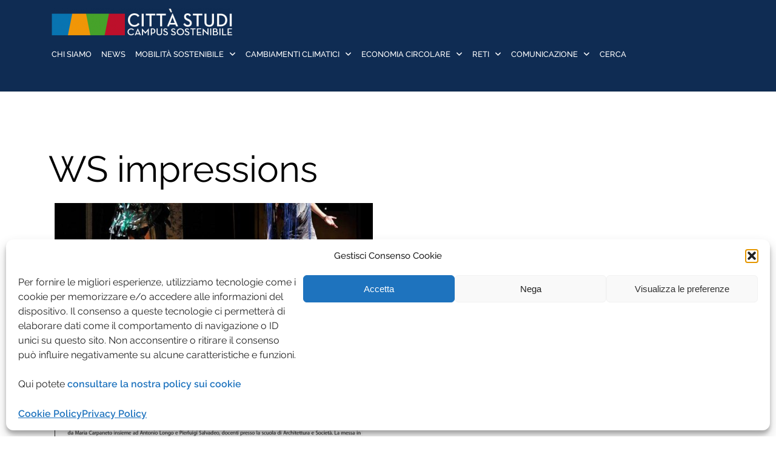

--- FILE ---
content_type: text/html; charset=UTF-8
request_url: https://www.campus-sostenibile.polimi.it/tag/ws-impressions/
body_size: 102901
content:

<!DOCTYPE html>
<html lang="it-IT">
<head>
	<meta charset="UTF-8">
	<meta name="viewport" content="width=device-width, initial-scale=1">
	<link rel="profile" href="http://gmpg.org/xfn/11">
	<link rel="pingback" href="https://www.campus-sostenibile.polimi.it/xmlrpc.php">

	<meta name='robots' content='index, follow, max-image-preview:large, max-snippet:-1, max-video-preview:-1' />

	<!-- This site is optimized with the Yoast SEO plugin v26.7 - https://yoast.com/wordpress/plugins/seo/ -->
	<title>WS impressions Archivi - Campus Sostenibile</title>
	<link rel="canonical" href="https://www.campus-sostenibile.polimi.it/tag/ws-impressions/" />
	<meta property="og:locale" content="it_IT" />
	<meta property="og:type" content="article" />
	<meta property="og:title" content="WS impressions Archivi - Campus Sostenibile" />
	<meta property="og:url" content="https://www.campus-sostenibile.polimi.it/tag/ws-impressions/" />
	<meta property="og:site_name" content="Campus Sostenibile" />
	<meta name="twitter:card" content="summary_large_image" />
	<script type="application/ld+json" class="yoast-schema-graph">{"@context":"https://schema.org","@graph":[{"@type":"CollectionPage","@id":"https://www.campus-sostenibile.polimi.it/tag/ws-impressions/","url":"https://www.campus-sostenibile.polimi.it/tag/ws-impressions/","name":"WS impressions Archivi - Campus Sostenibile","isPartOf":{"@id":"https://www.campus-sostenibile.polimi.it/#website"},"primaryImageOfPage":{"@id":"https://www.campus-sostenibile.polimi.it/tag/ws-impressions/#primaryimage"},"image":{"@id":"https://www.campus-sostenibile.polimi.it/tag/ws-impressions/#primaryimage"},"thumbnailUrl":"https://www.campus-sostenibile.polimi.it/wp-content/uploads/2023/09/i1-88.jpg","breadcrumb":{"@id":"https://www.campus-sostenibile.polimi.it/tag/ws-impressions/#breadcrumb"},"inLanguage":"it-IT"},{"@type":"ImageObject","inLanguage":"it-IT","@id":"https://www.campus-sostenibile.polimi.it/tag/ws-impressions/#primaryimage","url":"https://www.campus-sostenibile.polimi.it/wp-content/uploads/2023/09/i1-88.jpg","contentUrl":"https://www.campus-sostenibile.polimi.it/wp-content/uploads/2023/09/i1-88.jpg","width":603,"height":889},{"@type":"BreadcrumbList","@id":"https://www.campus-sostenibile.polimi.it/tag/ws-impressions/#breadcrumb","itemListElement":[{"@type":"ListItem","position":1,"name":"Home","item":"https://www.campus-sostenibile.polimi.it/"},{"@type":"ListItem","position":2,"name":"WS impressions"}]},{"@type":"WebSite","@id":"https://www.campus-sostenibile.polimi.it/#website","url":"https://www.campus-sostenibile.polimi.it/","name":"Campus Sostenibile","description":"Trasformare il quartiere universitario in un Campus che diventi un modello per qualità della vita e sostenibilità ambientale","publisher":{"@id":"https://www.campus-sostenibile.polimi.it/#organization"},"potentialAction":[{"@type":"SearchAction","target":{"@type":"EntryPoint","urlTemplate":"https://www.campus-sostenibile.polimi.it/?s={search_term_string}"},"query-input":{"@type":"PropertyValueSpecification","valueRequired":true,"valueName":"search_term_string"}}],"inLanguage":"it-IT"},{"@type":"Organization","@id":"https://www.campus-sostenibile.polimi.it/#organization","name":"Campus Sostenibile","url":"https://www.campus-sostenibile.polimi.it/","logo":{"@type":"ImageObject","inLanguage":"it-IT","@id":"https://www.campus-sostenibile.polimi.it/#/schema/logo/image/","url":"https://www.campus-sostenibile.polimi.it/wp-content/uploads/2023/03/LogoCampusSostenibile.png","contentUrl":"https://www.campus-sostenibile.polimi.it/wp-content/uploads/2023/03/LogoCampusSostenibile.png","width":533,"height":85,"caption":"Campus Sostenibile"},"image":{"@id":"https://www.campus-sostenibile.polimi.it/#/schema/logo/image/"}}]}</script>
	<!-- / Yoast SEO plugin. -->


<link rel='dns-prefetch' href='//maxcdn.bootstrapcdn.com' />
<link rel='dns-prefetch' href='//use.fontawesome.com' />
<link rel="alternate" type="application/rss+xml" title="Campus Sostenibile &raquo; Feed" href="https://www.campus-sostenibile.polimi.it/feed/" />
<link rel="alternate" type="application/rss+xml" title="Campus Sostenibile &raquo; WS impressions Feed del tag" href="https://www.campus-sostenibile.polimi.it/tag/ws-impressions/feed/" />
<style id='wp-img-auto-sizes-contain-inline-css' type='text/css'>
img:is([sizes=auto i],[sizes^="auto," i]){contain-intrinsic-size:3000px 1500px}
/*# sourceURL=wp-img-auto-sizes-contain-inline-css */
</style>
<link rel='stylesheet' id='load-fa-css' href='https://maxcdn.bootstrapcdn.com/font-awesome/4.7.0/css/font-awesome.min.css?ver=28ad8bb2bfcac9eee53659b3c4d003c3' type='text/css' media='all' />
<style id='wp-emoji-styles-inline-css' type='text/css'>

	img.wp-smiley, img.emoji {
		display: inline !important;
		border: none !important;
		box-shadow: none !important;
		height: 1em !important;
		width: 1em !important;
		margin: 0 0.07em !important;
		vertical-align: -0.1em !important;
		background: none !important;
		padding: 0 !important;
	}
/*# sourceURL=wp-emoji-styles-inline-css */
</style>
<link rel='stylesheet' id='wp-block-library-css' href='https://www.campus-sostenibile.polimi.it/wp-includes/css/dist/block-library/style.css?ver=28ad8bb2bfcac9eee53659b3c4d003c3' type='text/css' media='all' />
<style id='wp-block-paragraph-inline-css' type='text/css'>
.is-small-text{
  font-size:.875em;
}

.is-regular-text{
  font-size:1em;
}

.is-large-text{
  font-size:2.25em;
}

.is-larger-text{
  font-size:3em;
}

.has-drop-cap:not(:focus):first-letter{
  float:left;
  font-size:8.4em;
  font-style:normal;
  font-weight:100;
  line-height:.68;
  margin:.05em .1em 0 0;
  text-transform:uppercase;
}

body.rtl .has-drop-cap:not(:focus):first-letter{
  float:none;
  margin-left:.1em;
}

p.has-drop-cap.has-background{
  overflow:hidden;
}

:root :where(p.has-background){
  padding:1.25em 2.375em;
}

:where(p.has-text-color:not(.has-link-color)) a{
  color:inherit;
}

p.has-text-align-left[style*="writing-mode:vertical-lr"],p.has-text-align-right[style*="writing-mode:vertical-rl"]{
  rotate:180deg;
}
/*# sourceURL=https://www.campus-sostenibile.polimi.it/wp-includes/blocks/paragraph/style.css */
</style>
<style id='global-styles-inline-css' type='text/css'>
:root{--wp--preset--aspect-ratio--square: 1;--wp--preset--aspect-ratio--4-3: 4/3;--wp--preset--aspect-ratio--3-4: 3/4;--wp--preset--aspect-ratio--3-2: 3/2;--wp--preset--aspect-ratio--2-3: 2/3;--wp--preset--aspect-ratio--16-9: 16/9;--wp--preset--aspect-ratio--9-16: 9/16;--wp--preset--color--black: #000000;--wp--preset--color--cyan-bluish-gray: #abb8c3;--wp--preset--color--white: #ffffff;--wp--preset--color--pale-pink: #f78da7;--wp--preset--color--vivid-red: #cf2e2e;--wp--preset--color--luminous-vivid-orange: #ff6900;--wp--preset--color--luminous-vivid-amber: #fcb900;--wp--preset--color--light-green-cyan: #7bdcb5;--wp--preset--color--vivid-green-cyan: #00d084;--wp--preset--color--pale-cyan-blue: #8ed1fc;--wp--preset--color--vivid-cyan-blue: #0693e3;--wp--preset--color--vivid-purple: #9b51e0;--wp--preset--gradient--vivid-cyan-blue-to-vivid-purple: linear-gradient(135deg,rgb(6,147,227) 0%,rgb(155,81,224) 100%);--wp--preset--gradient--light-green-cyan-to-vivid-green-cyan: linear-gradient(135deg,rgb(122,220,180) 0%,rgb(0,208,130) 100%);--wp--preset--gradient--luminous-vivid-amber-to-luminous-vivid-orange: linear-gradient(135deg,rgb(252,185,0) 0%,rgb(255,105,0) 100%);--wp--preset--gradient--luminous-vivid-orange-to-vivid-red: linear-gradient(135deg,rgb(255,105,0) 0%,rgb(207,46,46) 100%);--wp--preset--gradient--very-light-gray-to-cyan-bluish-gray: linear-gradient(135deg,rgb(238,238,238) 0%,rgb(169,184,195) 100%);--wp--preset--gradient--cool-to-warm-spectrum: linear-gradient(135deg,rgb(74,234,220) 0%,rgb(151,120,209) 20%,rgb(207,42,186) 40%,rgb(238,44,130) 60%,rgb(251,105,98) 80%,rgb(254,248,76) 100%);--wp--preset--gradient--blush-light-purple: linear-gradient(135deg,rgb(255,206,236) 0%,rgb(152,150,240) 100%);--wp--preset--gradient--blush-bordeaux: linear-gradient(135deg,rgb(254,205,165) 0%,rgb(254,45,45) 50%,rgb(107,0,62) 100%);--wp--preset--gradient--luminous-dusk: linear-gradient(135deg,rgb(255,203,112) 0%,rgb(199,81,192) 50%,rgb(65,88,208) 100%);--wp--preset--gradient--pale-ocean: linear-gradient(135deg,rgb(255,245,203) 0%,rgb(182,227,212) 50%,rgb(51,167,181) 100%);--wp--preset--gradient--electric-grass: linear-gradient(135deg,rgb(202,248,128) 0%,rgb(113,206,126) 100%);--wp--preset--gradient--midnight: linear-gradient(135deg,rgb(2,3,129) 0%,rgb(40,116,252) 100%);--wp--preset--font-size--small: 13px;--wp--preset--font-size--medium: 20px;--wp--preset--font-size--large: 36px;--wp--preset--font-size--x-large: 42px;--wp--preset--spacing--20: 0.44rem;--wp--preset--spacing--30: 0.67rem;--wp--preset--spacing--40: 1rem;--wp--preset--spacing--50: 1.5rem;--wp--preset--spacing--60: 2.25rem;--wp--preset--spacing--70: 3.38rem;--wp--preset--spacing--80: 5.06rem;--wp--preset--shadow--natural: 6px 6px 9px rgba(0, 0, 0, 0.2);--wp--preset--shadow--deep: 12px 12px 50px rgba(0, 0, 0, 0.4);--wp--preset--shadow--sharp: 6px 6px 0px rgba(0, 0, 0, 0.2);--wp--preset--shadow--outlined: 6px 6px 0px -3px rgb(255, 255, 255), 6px 6px rgb(0, 0, 0);--wp--preset--shadow--crisp: 6px 6px 0px rgb(0, 0, 0);}:where(.is-layout-flex){gap: 0.5em;}:where(.is-layout-grid){gap: 0.5em;}body .is-layout-flex{display: flex;}.is-layout-flex{flex-wrap: wrap;align-items: center;}.is-layout-flex > :is(*, div){margin: 0;}body .is-layout-grid{display: grid;}.is-layout-grid > :is(*, div){margin: 0;}:where(.wp-block-columns.is-layout-flex){gap: 2em;}:where(.wp-block-columns.is-layout-grid){gap: 2em;}:where(.wp-block-post-template.is-layout-flex){gap: 1.25em;}:where(.wp-block-post-template.is-layout-grid){gap: 1.25em;}.has-black-color{color: var(--wp--preset--color--black) !important;}.has-cyan-bluish-gray-color{color: var(--wp--preset--color--cyan-bluish-gray) !important;}.has-white-color{color: var(--wp--preset--color--white) !important;}.has-pale-pink-color{color: var(--wp--preset--color--pale-pink) !important;}.has-vivid-red-color{color: var(--wp--preset--color--vivid-red) !important;}.has-luminous-vivid-orange-color{color: var(--wp--preset--color--luminous-vivid-orange) !important;}.has-luminous-vivid-amber-color{color: var(--wp--preset--color--luminous-vivid-amber) !important;}.has-light-green-cyan-color{color: var(--wp--preset--color--light-green-cyan) !important;}.has-vivid-green-cyan-color{color: var(--wp--preset--color--vivid-green-cyan) !important;}.has-pale-cyan-blue-color{color: var(--wp--preset--color--pale-cyan-blue) !important;}.has-vivid-cyan-blue-color{color: var(--wp--preset--color--vivid-cyan-blue) !important;}.has-vivid-purple-color{color: var(--wp--preset--color--vivid-purple) !important;}.has-black-background-color{background-color: var(--wp--preset--color--black) !important;}.has-cyan-bluish-gray-background-color{background-color: var(--wp--preset--color--cyan-bluish-gray) !important;}.has-white-background-color{background-color: var(--wp--preset--color--white) !important;}.has-pale-pink-background-color{background-color: var(--wp--preset--color--pale-pink) !important;}.has-vivid-red-background-color{background-color: var(--wp--preset--color--vivid-red) !important;}.has-luminous-vivid-orange-background-color{background-color: var(--wp--preset--color--luminous-vivid-orange) !important;}.has-luminous-vivid-amber-background-color{background-color: var(--wp--preset--color--luminous-vivid-amber) !important;}.has-light-green-cyan-background-color{background-color: var(--wp--preset--color--light-green-cyan) !important;}.has-vivid-green-cyan-background-color{background-color: var(--wp--preset--color--vivid-green-cyan) !important;}.has-pale-cyan-blue-background-color{background-color: var(--wp--preset--color--pale-cyan-blue) !important;}.has-vivid-cyan-blue-background-color{background-color: var(--wp--preset--color--vivid-cyan-blue) !important;}.has-vivid-purple-background-color{background-color: var(--wp--preset--color--vivid-purple) !important;}.has-black-border-color{border-color: var(--wp--preset--color--black) !important;}.has-cyan-bluish-gray-border-color{border-color: var(--wp--preset--color--cyan-bluish-gray) !important;}.has-white-border-color{border-color: var(--wp--preset--color--white) !important;}.has-pale-pink-border-color{border-color: var(--wp--preset--color--pale-pink) !important;}.has-vivid-red-border-color{border-color: var(--wp--preset--color--vivid-red) !important;}.has-luminous-vivid-orange-border-color{border-color: var(--wp--preset--color--luminous-vivid-orange) !important;}.has-luminous-vivid-amber-border-color{border-color: var(--wp--preset--color--luminous-vivid-amber) !important;}.has-light-green-cyan-border-color{border-color: var(--wp--preset--color--light-green-cyan) !important;}.has-vivid-green-cyan-border-color{border-color: var(--wp--preset--color--vivid-green-cyan) !important;}.has-pale-cyan-blue-border-color{border-color: var(--wp--preset--color--pale-cyan-blue) !important;}.has-vivid-cyan-blue-border-color{border-color: var(--wp--preset--color--vivid-cyan-blue) !important;}.has-vivid-purple-border-color{border-color: var(--wp--preset--color--vivid-purple) !important;}.has-vivid-cyan-blue-to-vivid-purple-gradient-background{background: var(--wp--preset--gradient--vivid-cyan-blue-to-vivid-purple) !important;}.has-light-green-cyan-to-vivid-green-cyan-gradient-background{background: var(--wp--preset--gradient--light-green-cyan-to-vivid-green-cyan) !important;}.has-luminous-vivid-amber-to-luminous-vivid-orange-gradient-background{background: var(--wp--preset--gradient--luminous-vivid-amber-to-luminous-vivid-orange) !important;}.has-luminous-vivid-orange-to-vivid-red-gradient-background{background: var(--wp--preset--gradient--luminous-vivid-orange-to-vivid-red) !important;}.has-very-light-gray-to-cyan-bluish-gray-gradient-background{background: var(--wp--preset--gradient--very-light-gray-to-cyan-bluish-gray) !important;}.has-cool-to-warm-spectrum-gradient-background{background: var(--wp--preset--gradient--cool-to-warm-spectrum) !important;}.has-blush-light-purple-gradient-background{background: var(--wp--preset--gradient--blush-light-purple) !important;}.has-blush-bordeaux-gradient-background{background: var(--wp--preset--gradient--blush-bordeaux) !important;}.has-luminous-dusk-gradient-background{background: var(--wp--preset--gradient--luminous-dusk) !important;}.has-pale-ocean-gradient-background{background: var(--wp--preset--gradient--pale-ocean) !important;}.has-electric-grass-gradient-background{background: var(--wp--preset--gradient--electric-grass) !important;}.has-midnight-gradient-background{background: var(--wp--preset--gradient--midnight) !important;}.has-small-font-size{font-size: var(--wp--preset--font-size--small) !important;}.has-medium-font-size{font-size: var(--wp--preset--font-size--medium) !important;}.has-large-font-size{font-size: var(--wp--preset--font-size--large) !important;}.has-x-large-font-size{font-size: var(--wp--preset--font-size--x-large) !important;}
/*# sourceURL=global-styles-inline-css */
</style>
<style id='core-block-supports-inline-css' type='text/css'>
/**
 * Core styles: block-supports
 */

/*# sourceURL=core-block-supports-inline-css */
</style>

<style id='classic-theme-styles-inline-css' type='text/css'>
/**
 * These rules are needed for backwards compatibility.
 * They should match the button element rules in the base theme.json file.
 */
.wp-block-button__link {
	color: #ffffff;
	background-color: #32373c;
	border-radius: 9999px; /* 100% causes an oval, but any explicit but really high value retains the pill shape. */

	/* This needs a low specificity so it won't override the rules from the button element if defined in theme.json. */
	box-shadow: none;
	text-decoration: none;

	/* The extra 2px are added to size solids the same as the outline versions.*/
	padding: calc(0.667em + 2px) calc(1.333em + 2px);

	font-size: 1.125em;
}

.wp-block-file__button {
	background: #32373c;
	color: #ffffff;
	text-decoration: none;
}

/*# sourceURL=/wp-includes/css/classic-themes.css */
</style>
<style id='font-awesome-svg-styles-default-inline-css' type='text/css'>
.svg-inline--fa {
  display: inline-block;
  height: 1em;
  overflow: visible;
  vertical-align: -.125em;
}
/*# sourceURL=font-awesome-svg-styles-default-inline-css */
</style>
<link rel='stylesheet' id='font-awesome-svg-styles-css' href='https://www.campus-sostenibile.polimi.it/wp-content/uploads/font-awesome/v6.5.1/css/svg-with-js.css' type='text/css' media='all' />
<style id='font-awesome-svg-styles-inline-css' type='text/css'>
   .wp-block-font-awesome-icon svg::before,
   .wp-rich-text-font-awesome-icon svg::before {content: unset;}
/*# sourceURL=font-awesome-svg-styles-inline-css */
</style>
<link rel='stylesheet' id='searchandfilter-css' href='https://www.campus-sostenibile.polimi.it/wp-content/plugins/search-filter/style.css?ver=1' type='text/css' media='all' />
<link rel='stylesheet' id='wpa-style-css' href='https://www.campus-sostenibile.polimi.it/wp-content/plugins/wp-accessibility/css/wpa-style.css?ver=47982' type='text/css' media='all' />
<style id='wpa-style-inline-css' type='text/css'>

.wpa-hide-ltr#skiplinks a, .wpa-hide-ltr#skiplinks a:hover, .wpa-hide-ltr#skiplinks a:visited {
	
}
.wpa-hide-ltr#skiplinks a:active,  .wpa-hide-ltr#skiplinks a:focus {
	background-color: #f1f1f1;
	box-shadow: 0 0 2px 2px rgba(0, 0, 0, 0.6);
	color: #0073aa;
	display: block;
	font-weight: 600;
	height: auto;
	line-height: normal;
	padding: 15px 23px 14px;
	position: absolute;
	left: 6px;
	top: var(--admin-bar-top);
	text-decoration: none;
	text-transform: none;
	width: auto;
	z-index: 100000;
}
	:root { --admin-bar-top : 7px; }
/*# sourceURL=wpa-style-inline-css */
</style>
<link rel='stylesheet' id='wpml-menu-item-0-css' href='https://www.campus-sostenibile.polimi.it/wp-content/plugins/sitepress-multilingual-cms/templates/language-switchers/menu-item/style.min.css?ver=1' type='text/css' media='all' />
<link rel='stylesheet' id='cmplz-general-css' href='https://www.campus-sostenibile.polimi.it/wp-content/plugins/complianz-gdpr/assets/css/cookieblocker.css?ver=1766802976' type='text/css' media='all' />
<link rel='stylesheet' id='bootstrap-css' href='https://www.campus-sostenibile.polimi.it/wp-content/themes/shapely/assets/css/bootstrap.min.css?ver=28ad8bb2bfcac9eee53659b3c4d003c3' type='text/css' media='all' />
<link rel='stylesheet' id='font-awesome-css' href='https://www.campus-sostenibile.polimi.it/wp-content/themes/shapely/assets/css/fontawesome6/all.min.css?ver=28ad8bb2bfcac9eee53659b3c4d003c3' type='text/css' media='all' />
<link rel='stylesheet' id='shapely-fonts-css' href='https://www.campus-sostenibile.polimi.it/wp-content/uploads/fonts/0a96702081d6469efed61479ce959041/font.css?v=1684138729' type='text/css' media='all' />
<link rel='stylesheet' id='flexslider-css' href='https://www.campus-sostenibile.polimi.it/wp-content/themes/shapely/assets/css/flexslider.css?ver=28ad8bb2bfcac9eee53659b3c4d003c3' type='text/css' media='all' />
<link rel='stylesheet' id='shapely-style-css' href='https://www.campus-sostenibile.polimi.it/wp-content/themes/Progetti/style.css?ver=28ad8bb2bfcac9eee53659b3c4d003c3' type='text/css' media='all' />
<link rel='stylesheet' id='shapely-custom-css' href='https://www.campus-sostenibile.polimi.it/wp-content/themes/shapely/assets/css/custom.css?ver=28ad8bb2bfcac9eee53659b3c4d003c3' type='text/css' media='all' />
<link rel='stylesheet' id='owl.carousel-css' href='https://www.campus-sostenibile.polimi.it/wp-content/themes/shapely/assets/js/owl-carousel/owl.carousel.min.css?ver=28ad8bb2bfcac9eee53659b3c4d003c3' type='text/css' media='all' />
<link rel='stylesheet' id='owl.carousel.theme-css' href='https://www.campus-sostenibile.polimi.it/wp-content/themes/shapely/assets/js/owl-carousel/owl.theme.default.css?ver=28ad8bb2bfcac9eee53659b3c4d003c3' type='text/css' media='all' />
<link rel='stylesheet' id='font-awesome-official-css' href='https://use.fontawesome.com/releases/v6.5.1/css/all.css' type='text/css' media='all' integrity="sha384-t1nt8BQoYMLFN5p42tRAtuAAFQaCQODekUVeKKZrEnEyp4H2R0RHFz0KWpmj7i8g" crossorigin="anonymous" />
<link rel='stylesheet' id='shapely-css' href='https://www.campus-sostenibile.polimi.it/wp-content/themes/shapely/style.css?ver=1.2.19' type='text/css' media='all' />
<link rel='stylesheet' id='Progetti_google-fonts-css' href='https://www.campus-sostenibile.polimi.it/wp-content/uploads/fonts/a5004946bd909e9a16ccc386caffc273/font.css?v=1684138729' type='text/css' media='all' />
<link rel='stylesheet' id='font-awesome-official-v4shim-css' href='https://use.fontawesome.com/releases/v6.5.1/css/v4-shims.css' type='text/css' media='all' integrity="sha384-5Jfdy0XO8+vjCRofsSnGmxGSYjLfsjjTOABKxVr8BkfvlaAm14bIJc7Jcjfq/xQI" crossorigin="anonymous" />
<script type="text/javascript" id="wpml-cookie-js-extra">
/* <![CDATA[ */
var wpml_cookies = {"wp-wpml_current_language":{"value":"it","expires":1,"path":"/"}};
var wpml_cookies = {"wp-wpml_current_language":{"value":"it","expires":1,"path":"/"}};
//# sourceURL=wpml-cookie-js-extra
/* ]]> */
</script>
<script type="text/javascript" src="https://www.campus-sostenibile.polimi.it/wp-content/plugins/sitepress-multilingual-cms/res/js/cookies/language-cookie.js?ver=486900" id="wpml-cookie-js" defer="defer" data-wp-strategy="defer"></script>
<script type="text/javascript" src="https://www.campus-sostenibile.polimi.it/wp-includes/js/jquery/jquery.js?ver=3.7.1" id="jquery-core-js"></script>
<script type="text/javascript" src="https://www.campus-sostenibile.polimi.it/wp-includes/js/jquery/jquery-migrate.js?ver=3.4.1" id="jquery-migrate-js"></script>
<script type="text/javascript" id="dlm-public-js-extra">
/* <![CDATA[ */
var dlmVars = {"logStatus":"enabled","jsErrorLogging":{"status":"","url":"https://www.campus-sostenibile.polimi.it/wp-admin/admin-ajax.php","nonce":"6247f563c7","action":"log_js_errors"}};
//# sourceURL=dlm-public-js-extra
/* ]]> */
</script>
<script type="text/javascript" src="https://www.campus-sostenibile.polimi.it/wp-content/plugins/debug-log-manager/assets/js/public.js?ver=2.4.3" id="dlm-public-js"></script>
<link rel="https://api.w.org/" href="https://www.campus-sostenibile.polimi.it/wp-json/" /><link rel="alternate" title="JSON" type="application/json" href="https://www.campus-sostenibile.polimi.it/wp-json/wp/v2/tags/632" /><link rel="EditURI" type="application/rsd+xml" title="RSD" href="https://www.campus-sostenibile.polimi.it/xmlrpc.php?rsd" />

        <script>
            var errorQueue = [];
            let timeout;

            var errorMessage = '';


            function isBot() {
                const bots = ['crawler', 'spider', 'baidu', 'duckduckgo', 'bot', 'googlebot', 'bingbot', 'facebook', 'slurp', 'twitter', 'yahoo'];
                const userAgent = navigator.userAgent.toLowerCase();
                return bots.some(bot => userAgent.includes(bot));
            }

            /*
            window.onerror = function(msg, url, line) {
            // window.addEventListener('error', function(event) {
                console.error("Linha 600");

                var errorMessage = [
                    'Message: ' + msg,
                    'URL: ' + url,
                    'Line: ' + line
                ].join(' - ');
                */


            // Captura erros síncronos e alguns assíncronos
            window.addEventListener('error', function(event) {
                var msg = event.message;
                if (msg === "Script error.") {
                    console.error("Script error detected - maybe problem cross-origin");
                    return;
                }
                errorMessage = [
                    'Message: ' + msg,
                    'URL: ' + event.filename,
                    'Line: ' + event.lineno
                ].join(' - ');
                if (isBot()) {
                    return;
                }
                errorQueue.push(errorMessage);
                handleErrorQueue();
            });

            // Captura rejeições de promessas
            window.addEventListener('unhandledrejection', function(event) {
                errorMessage = 'Promise Rejection: ' + (event.reason || 'Unknown reason');
                if (isBot()) {
                    return;
                }
                errorQueue.push(errorMessage);
                handleErrorQueue();
            });

            // Função auxiliar para gerenciar a fila de erros
            function handleErrorQueue() {
                if (errorQueue.length >= 5) {
                    sendErrorsToServer();
                } else {
                    clearTimeout(timeout);
                    timeout = setTimeout(sendErrorsToServer, 5000);
                }
            }





            function sendErrorsToServer() {
                if (errorQueue.length > 0) {
                    var message;
                    if (errorQueue.length === 1) {
                        // Se houver apenas um erro, mantenha o formato atual
                        message = errorQueue[0];
                    } else {
                        // Se houver múltiplos erros, use quebras de linha para separá-los
                        message = errorQueue.join('\n\n');
                    }
                    var xhr = new XMLHttpRequest();
                    var nonce = 'd9dbd33c61';
                    var ajaxurl = 'https://www.campus-sostenibile.polimi.it/wp-admin/admin-ajax.php?action=bill_minozzi_js_error_catched&_wpnonce=d9dbd33c61';
                    xhr.open('POST', encodeURI(ajaxurl));
                    xhr.setRequestHeader('Content-Type', 'application/x-www-form-urlencoded');
                    xhr.onload = function() {
                        if (xhr.status === 200) {
                            // console.log('Success:', xhr.responseText);
                        } else {
                            console.log('Error:', xhr.status);
                        }
                    };
                    xhr.onerror = function() {
                        console.error('Request failed');
                    };
                    xhr.send('action=bill_minozzi_js_error_catched&_wpnonce=' + nonce + '&bill_js_error_catched=' + encodeURIComponent(message));
                    errorQueue = []; // Limpa a fila de erros após o envio
                }
            }

            function sendErrorsToServer() {
                if (errorQueue.length > 0) {
                    var message = errorQueue.join(' | ');
                    //console.error(message);
                    var xhr = new XMLHttpRequest();
                    var nonce = 'd9dbd33c61';
                    var ajaxurl = 'https://www.campus-sostenibile.polimi.it/wp-admin/admin-ajax.php?action=bill_minozzi_js_error_catched&_wpnonce=d9dbd33c61'; // No need to esc_js here
                    xhr.open('POST', encodeURI(ajaxurl));
                    xhr.setRequestHeader('Content-Type', 'application/x-www-form-urlencoded');
                    xhr.onload = function() {
                        if (xhr.status === 200) {
                            //console.log('Success:::', xhr.responseText);
                        } else {
                            console.log('Error:', xhr.status);
                        }
                    };
                    xhr.onerror = function() {
                        console.error('Request failed');
                    };
                    xhr.send('action=bill_minozzi_js_error_catched&_wpnonce=' + nonce + '&bill_js_error_catched=' + encodeURIComponent(message));
                    errorQueue = []; // Clear the error queue after sending
                }
            }

            function sendErrorsToServer() {
                if (errorQueue.length > 0) {
                    var message = errorQueue.join('\n\n'); // Usa duas quebras de linha como separador
                    var xhr = new XMLHttpRequest();
                    var nonce = 'd9dbd33c61';
                    var ajaxurl = 'https://www.campus-sostenibile.polimi.it/wp-admin/admin-ajax.php?action=bill_minozzi_js_error_catched&_wpnonce=d9dbd33c61';
                    xhr.open('POST', encodeURI(ajaxurl));
                    xhr.setRequestHeader('Content-Type', 'application/x-www-form-urlencoded');
                    xhr.onload = function() {
                        if (xhr.status === 200) {
                            // console.log('Success:', xhr.responseText);
                        } else {
                            console.log('Error:', xhr.status);
                        }
                    };
                    xhr.onerror = function() {
                        console.error('Request failed');
                    };
                    xhr.send('action=bill_minozzi_js_error_catched&_wpnonce=' + nonce + '&bill_js_error_catched=' + encodeURIComponent(message));
                    errorQueue = []; // Limpa a fila de erros após o envio
                }
            }
            window.addEventListener('beforeunload', sendErrorsToServer);
        </script>
<meta name="generator" content="WPML ver:4.8.6 stt:1,27;" />
<meta name="cdp-version" content="1.5.0" />			<style>.cmplz-hidden {
					display: none !important;
				}</style>    <style type="text/css">
        .shapely_home_features .feature i.fa{
            color: #000000;
        }
    </style>
    <style type="text/css">a, .image-bg a, .contact-section .social-icons li a, a:visited, .footer .footer-credits a, .post-content .post-meta li a, .post-content .shapely-category a, .module.widget-handle i {color:#1974b1 }a:hover,
				a:active,
				a:focus,
				.post-title a:hover,
				.post-title a:focus,
				.image-bg a:hover,
				.image-bg a:focus,
				.contact-section .social-icons li a:hover,
				.contact-section .social-icons li a:focus,
				.footer .footer-credits a:hover,
				.footer .footer-credits a:focus,
				.post-content .post-meta li a:hover,
				.post-content .post-meta li a:focus,
				.widget.widget_recent_entries ul li a:focus,
				.widget.widget_recent_entries ul li a:hover,
				.widget.widget_recent_comments ul li .comment-author-link a:focus,
				.widget.widget_recent_comments ul li .comment-author-link a:hover,
				.widget.widget_archive > div ul li a:focus,
				.widget.widget_archive > div ul li a:hover,
				.widget.widget_archive ul li a:focus,
				.widget.widget_archive ul li a:hover,
				.widget.widget_categories > div ul li a:focus,
				.widget.widget_categories > div ul li a:hover,
				.widget.widget_categories ul li a:focus,
				.widget.widget_categories ul li a:hover,
				.widget.widget_meta > div ul li a:focus,
				.widget.widget_meta > div ul li a:hover,
				.widget.widget_meta ul li a:focus,
				.widget.widget_meta ul li a:hover,
				.widget.widget_pages > div ul li a:focus,
				.widget.widget_pages > div ul li a:hover,
				.widget.widget_pages ul li a:focus,
				.widget.widget_pages ul li a:hover,
				.widget.widget_nav_menu > div ul li a:focus,
				.widget.widget_nav_menu > div ul li a:hover,
				.widget.widget_nav_menu ul li a:focus,
				.widget.widget_nav_menu ul li a:hover,
				.widget.widget_nav_menu .menu > li a:focus,
				.widget.widget_nav_menu .menu > li a:hover,
				.widget.widget_tag_cloud a:focus,
				.widget.widget_tag_cloud a:hover,
				.widget_product_categories ul.product-categories li a:hover,
				.widget_product_categories ul.product-categories li a:focus,
				.widget_product_tag_cloud .tagcloud a:hover,
				.widget_product_tag_cloud .tagcloud a:focus,
				.widget_products .product_list_widget a:hover,
				.widget_products .product_list_widget a:focus,
				.woocommerce.widget ul.cart_list li a:hover,
				.woocommerce.widget ul.cart_list li a:focus,
				.woocommerce.widget ul.product_list_widget li a:hover,
				.woocommerce.widget ul.product_list_widget li a:focus,
				.woocommerce .widget_layered_nav_filters ul li a:hover,
				.woocommerce .widget_layered_nav_filters ul li a:focus,
				.woocommerce .widget_layered_nav ul li a:hover,
				.woocommerce .widget_layered_nav ul li a:focus,
				.main-navigation .menu > li > ul li:hover > a,
				.main-navigation .menu > li > ul li:focus > a,
				.main-navigation .menu > li > ul .dropdown:hover:after,
				.main-navigation .menu > li > ul .dropdown:focus:after,
				.main-navigation .menu > li > ul li.menu-item-has-children:hover:after,
				.main-navigation .menu > li > ul li.menu-item-has-children:focus:after,
				.main-navigation .menu li a:focus,
				.main-navigation .menu li:focus > a,
				.main-navigation .menu > li > ul li a:focus,
				.post-content .shapely-category a:hover,
				.post-content .shapely-category a:focus,
				.main-navigation .menu li:hover > a,
				.main-navigation .menu li:focus > a,
				.main-navigation .menu > li:hover:after,
				.main-navigation .menu > li:focus-within:after,
				.bg-dark .social-list a:hover,
				.bg-dark .social-list a:focus,
				.shapely-social .shapely-social-icon:hover,
				.shapely-social .shapely-social-icon:focus { color: #bd102c;}.btn-filled, .btn-filled:visited, .woocommerce #respond input#submit.alt,
          .woocommerce a.button.alt, .woocommerce button.button.alt,
          .woocommerce input.button.alt, .woocommerce #respond input#submit,
          .woocommerce a.button, .woocommerce button.button,
          .woocommerce input.button,
          .video-widget .video-controls button,
          input[type="submit"],
          button[type="submit"],
          .post-content .more-link { background:#bd102c !important; border: 2px solid #bd102c !important;}.shapely_home_parallax > section:not(.image-bg) .btn-white { color:#bd102c !important; border: 2px solid #bd102c !important; }.btn-filled:hover,
				.btn-filled:focus,
				.woocommerce #respond input#submit.alt:hover,
				.woocommerce #respond input#submit.alt:focus,
				.woocommerce a.button.alt:hover,
				.woocommerce a.button.alt:focus,
				.woocommerce button.button.alt:hover,
				.woocommerce button.button.alt:focus,
				.woocommerce input.button.alt:hover,
				.woocommerce input.button.alt:focus,
				.woocommerce #respond input#submit:hover,
				.woocommerce #respond input#submit:focus,
				.woocommerce a.button:hover,
				.woocommerce a.button:focus,
				.woocommerce button.button:hover,
				.woocommerce button.button:focus,
				.woocommerce input.button:hover,
				.woocommerce input.button:focus,
				.video-widget .video-controls button:hover,
				.video-widget .video-controls button:focus,
				input[type="submit"]:hover,
				input[type="submit"]:focus,
				button[type="submit"]:hover,
				button[type="submit"]:focus,
				.post-content .more-link:hover,
				.post-content .more-link:focus,
				.btn:not(.btn-white):hover,
				.btn:not(.btn-white):focus,
				.button:not(.btn-white):hover,
				.button:not(.btn-white):focus
				{ background: #1974b1 !important; border: 2px solid #1974b1 !important;}.shapely_home_parallax > section:not(.image-bg) .btn-white:hover,
				.shapely_home_parallax > section:not(.image-bg) .btn-white:focus,
				.pagination span:not( .dots ),
				.pagination a:hover,
				.pagination a:focus,
				.woocommerce-pagination ul.page-numbers span.page-numbers,
				.woocommerce nav.woocommerce-pagination ul li a:focus,
				.woocommerce nav.woocommerce-pagination ul li a:hover,
				.woocommerce nav.woocommerce-pagination ul li span.current { background-color: #1974b1 !important; border-color: #1974b1 !important;color: #fff !important; }.widget.widget_search .search-form > input#s:hover,
				.widget.widget_search .search-form > input#s:focus,
				.widget.widget_calendar #wp-calendar td:not(.pad):not(#next):not(#prev)#today,
				.widget_product_search .woocommerce-product-search > input.search-field:hover,
				.widget_product_search .woocommerce-product-search > input.search-field:focus,
				.widget.widget_search input[type="text"]:focus + button[type="submit"].searchsubmit,
				.widget.widget_search input[type="text"]:hover + button[type="submit"].searchsubmit,
				textarea:hover,
				textarea:focus,
				input[type="text"]:hover,
				input[type="search"]:hover,
				input[type="email"]:hover,
				input[type="tel"]:hover,
				input[type="password"]:hover,
				input[type="text"]:focus,
				input[type="search"]:focus,
				input[type="email"]:focus,
				input[type="tel"]:focus,
				input[type="password"]:focus,
				.widget.widget_product_search input[type="text"]:focus + button[type="submit"].searchsubmit,
				.widget.widget_product_search input[type="text"]:hover + button[type="submit"].searchsubmit
				{ border-color: #1974b1 !important }.widget.widget_calendar #wp-calendar > caption:after,
				.widget.widget_calendar #wp-calendar td:not(.pad):not(#next):not(#prev)#today:hover,
				.widget.widget_calendar #wp-calendar td:not(.pad):not(#next):not(#prev)#today:focus
				{ background-color: #1974b1 }.widget.widget_search input[type="text"]:focus + button[type="submit"].searchsubmit,
				.widget.widget_search input[type="text"]:hover + button[type="submit"].searchsubmit,
				.widget.widget_product_search input[type="text"]:focus + button[type="submit"].searchsubmit,
				.widget.widget_product_search input[type="text"]:hover + button[type="submit"].searchsubmit,
				.image-bg .text-slider .flex-direction-nav li a:focus:before
				{ color: #1974b1 }.page-title-section .page-title {color:#000000 !important; }</style><link rel="icon" href="https://www.campus-sostenibile.polimi.it/wp-content/uploads/2023/03/cropped-cropped-SDG-Wheel_Transparent-01-32x32.png" sizes="32x32" />
<link rel="icon" href="https://www.campus-sostenibile.polimi.it/wp-content/uploads/2023/03/cropped-cropped-SDG-Wheel_Transparent-01-192x192.png" sizes="192x192" />
<link rel="apple-touch-icon" href="https://www.campus-sostenibile.polimi.it/wp-content/uploads/2023/03/cropped-cropped-SDG-Wheel_Transparent-01-180x180.png" />
<meta name="msapplication-TileImage" content="https://www.campus-sostenibile.polimi.it/wp-content/uploads/2023/03/cropped-cropped-SDG-Wheel_Transparent-01-270x270.png" />
		<style type="text/css" id="wp-custom-css">
			body{
	color:#000;
}
/* Ricerca avanzata */
.searchandfilter li {
    display: block;
}

/* Navigazione principale [inizio]*/
.container.nav-bar {
    line-height: 0;
}

.main-navigation {
    background-color: #0f2c53;
}
.main-navigation .menu li a, .main-navigation .menu > li{
	color:#fff;
	letter-spacing:0px;
}

.main-navigation .menu > li{
	margin-right:16px;
}

.main-navigation .menu > li ul {
    background: #0f2c53;
}

.main-navigation .menu > li > ul li a, .main-navigation .menu > li > ul .dropdown:after {
	color:#fff;
}

.main-navigation .dropdown-menu > .active > a{
	color:#0e1015;
}

.main-navigation .menu li a:hover{
	color:#F19508;
}

.main-navigation .menu .dropdown::after {
  color: #fff;
}

.module.right, .module-group.right{
	float:none;
}

#site-navigation .container > .flex-row {
	display:unset;
}

#site-navigation .module.left {
    display: flex;
    flex-wrap: wrap;
    gap: .5rem;
	padding-right:0;
}

a.custom-logo-link.first {
    flex-grow: 4;
}

a.custom-logo-link.second, a.custom-logo-link.third {
    max-width: 48%;
}

.module.widget-handle i{
	color:#fff;
}

.bsbCarousel .carousel-item{
	height:auto !important;
	max-height: 90vh;
}

@media (min-width: 768px){
	
	.navbar-collapse {
		padding-left:0;
	}
	
	a.custom-logo-link.first{
		width:48%;
		margin-right:4%;
	}
		a.custom-logo-link.second, a.custom-logo-link.third {
			flex-grow: 1;
			width: 20%;
	}
	
		:is(#shapely_home_parallax-3, #shapely_home_parallax-7, .su-post.row) .col-md-7 {
    width: inherit;

}
}

@media (min-width: 992px){
	.container.nav-bar {
			line-height: 53px;
	}
	.container.nav-bar .site-title-container{
		width: 100%;
	}
	.container.nav-bar .module-group.right {
    width: 100%;
}
	
		a.custom-logo-link.first{
		width:48%;
		margin-right:4%;
	}
	
	.col-lg-1, .col-lg-10, .col-lg-11, .col-lg-12, .col-lg-2, .col-lg-3, .col-lg-4, .col-lg-5, .col-lg-6, .col-lg-7, .col-lg-8, .col-lg-9, .col-md-1, .col-md-10, .col-md-11, .col-md-12, .col-md-2, .col-md-3, .col-md-4, .col-md-5, .col-md-6, .col-md-7, .col-md-8, .col-md-9, .col-sm-1, .col-sm-10, .col-sm-11, .col-sm-12, .col-sm-2, .col-sm-3, .col-sm-4, .col-sm-5, .col-sm-6, .col-sm-7, .col-sm-8, .col-sm-9, .col-xs-1, .col-xs-10, .col-xs-11, .col-xs-12, .col-xs-2, .col-xs-3, .col-xs-4, .col-xs-5, .col-xs-6, .col-xs-7, .col-xs-8, .col-xs-9 {
    position: relative;
    min-height: 1px;
    padding-right: 25px;
    padding-left: 25px;
}
}


/* Navigazione principale [fine]*/

/* Top parallax section [inizio]*/

.top-parallax-section h1{
    font-weight:600!important;
    text-transform:uppercase;
    text-shadow:
            -1px -1px 0 #000,
            1px -1px 0 #000,
            -1px 1px 0 #000,
    1px 1px 0 #000;
}

.top-parallax-section p{
    font-weight:600!important;
    text-shadow:
            -1px -1px 0 #000,
            1px -1px 0 #000,
            -1px 1px 0 #000,
    1px 1px 0 #000;
	font-size:22px;
}


@media (min-width: 768px){
	.col-sm-offset-1 {
			margin-top: 53px;
	}
}

@media (min-width: 992px){
	.col-sm-offset-1 {
			margin-top: unset;
	}
}
/* Top parallax section [fine]*/

/* News [inizio]*/
.su-posts.su-posts-default-loop{
	padding-top:0;
	padding-bottom:0;
}

.widget.shortcodes-ultimate{
	padding-bottom:96px;
}

.textwidget .center {
    text-align: center;
}
.center a.btn{
	margin: 0 auto;
}

.su-posts.su-posts-default-loop .su-post-thumbnail{
	float:none;
	width:unset;
	height:unset;
	margin: 0 auto;
}

.su-posts.su-posts-default-loop .su-post-thumbnail img{
	max-width:100%;
	max-height:100%;
}

div#shortcodes-ultimate-3 {
    padding-top: 0;
}

@media (min-width: 768px){
	.su-posts-default-loop {
			display: flex;
			gap: 2rem;
	}
	.su-posts-default-loop .su-post{
	width:33%;
}
}

/* News Slider */
.wcp-carousel-main-wrap .slick-slider{
	width: 100%;
    padding-left: calc((100% - 1170px) /2);
    padding-right: calc((100% - 1170px) /2);
}

#carousel-675 .slick-slide {
    padding:2rem!important;
}
#carousel-675 .slick-dots{
	position:relative;
}

#carousel-675 .slick-dots li button:before {
	font-size: 12px;
}

#carousel-675 .slick-prev {
    left:calc((100% - 1170px)/2);
}

#carousel-675 .slick-next {
    right: calc((100% - 1170px)/2);
}

#carousel-675 .slick-prev:before, #carousel-675 .slick-next:before {
    font-size: 60px;
}

@media (min-width: 768px){
.wcp-carousel-main-wrap .slick-slider{
    padding-left: calc((100% - 750px) /2);
    padding-right: calc((100% - 750px) /2);
}
	
	
#carousel-675 .slick-prev {
    left:calc((100% - 800px)/2);
}

#carousel-675 .slick-next {
    right: calc((100% - 800px)/2);
}
}

@media (min-width: 992px){
.wcp-carousel-main-wrap .slick-slider{
    padding-left: calc((100% - 970px) /2);
    padding-right: calc((100% - 970px) /2);
}
	
#carousel-675 .slick-prev {
    left:calc((100% - 1100px)/2);
}

#carousel-675 .slick-next {
    right: calc((100% - 1100px)/2);
}
}

/* News [fine]*/

/* Widget text*/
.widget_text{
	padding-top:96px;
}
.widget_text .widget-title{
	  text-align: center;
    width: 100%;
    margin: 24px 0 0.67em 0;
    font-size: 60px;
    line-height: 64px;
}
.widget_text section{
	padding-top:0;
}

/* Immagini */
.wp-block-image.size-large{
	padding:1rem 0;
}
/* BUttons */

.su-button{
	line-height: 24px;
    min-width: 200px;
    padding-bottom: 13px;
    padding-top: 13px;
	text-transform:uppercase;
}

.su-button span{
	font-weight:bold;
}

.su-button-style-flat:hover{
	background-color:#1974b1!important;
}

.su-button-style-flat:hover span{
	top:0!important;
}

/* Footer [inizio]*/
#colophon a, #colophon h2{
	color:#fff;
}

#colophon a:hover{
	color:#F19508;
}
/*Social List*/

#colophon .site-info {
    margin-top: 15px;
    display: none;
}
.col-sm-6.text-right{
	width:100%;
	text-align:center;
}
#social{
	float:none;
}
.social-list {
    font-size: 28px;
}

.menu-social-container{
	text-align:center
}
#menu-social {
	margin:28px auto;
}

#menu-social li{
	display:inline-block;
	border-bottom:none;
}

#menu-social li a{
	position:relative;
	width:44px;
	height:44px;
	overflow:hidden;
	color:transparent;
	display:block;
}


#menu-social li a:hover{
	color:transparent;
}

#menu-social li a:before{
	-webkit-font-smoothing: antialiased;
	    font-family: 'FontAwesome', sans-serif;
	font-size:28px;
	line-height:30px;
	    display: inline-block;
    margin-right: 5px;
	color:#fff;
}

#menu-social li a:hover::before{
	color:#F19508;
}

#menu-social li a[href ^='https://www.facebook']:before{
    content: "\f09a";
}

#menu-social li a[href ^='https://twitter']:before{
	content: "\e61b"
}

#menu-social li a[href ^='https://www.youtube']:before{
    content: '\f167';
}

#menu-social li a[href ^='https://www.instagram']:before{
    content: '\f16d';
}

/* Footer [fine]*/

/* Files [inizio] */
.wp-block-file:not(.wp-element-button){
	font-size:unset;
}
a.wp-element-button{
		border: 2px solid #1974b1;
}

a.wp-element-button:hover{
	background-color:#bd102c;
	color:#fff;
}

a.wp-element-button::before{
	content:""!important;
}

a[href $='.doc']::before,
a[href $='.docx']::before,
a[href $='.txt']::before{
    font-family: 'FontAwesome', sans-serif;
    -webkit-font-smoothing: antialiased;
    content: "\f0f6";
    display: inline-block;
    margin-right: 5px;
    position: relative;
}

/* Spreadsheet */
a[href $='.xls']:before,
a[href $='.xlsx']:before {
    -webkit-font-smoothing: antialiased;
    font-family: 'FontAwesome', sans-serif;
    content: "\f1c3";
    display: inline-block;
    margin-right: 5px;
    position: relative;
}

/* E-book */
a[href $='.pdf']:before,
a[href $='.mobi']:before,
a[href $='.epub']:before {
    -webkit-font-smoothing: antialiased;
    font-family: 'FontAwesome', sans-serif;
    content: "\f1c1";
    display: inline-block;
    margin-right: 5px;
    position: relative;
}

/* Audio */
a[href $='.mp3']:before {
    -webkit-font-smoothing: antialiased;
    font-family: 'FontAwesome', sans-serif;
    content: "\f500";
    display: inline-block;
    margin-right: 5px;
    position: relative;
}

/* Video */
a[href $='.mp4']:before,
a[href $='.mov']:before {
    -webkit-font-smoothing: antialiased;
    font-family: 'FontAwesome', sans-serif;
    content: "\f1c8";
    display: inline-block;
    margin-right: 5px;
    position: relative;
}

/* E-mail */
a[href ^='mailto:']:before,
a[href *='linkTo_UnCryptMailto']:before {
    -webkit-font-smoothing: antialiased;
    font-family: 'FontAwesome', sans-serif;
    content: "\f003";
    display: inline-block;
    margin-right: 5px;
    position: relative;
}

/* Archive*/
a[href $='.zip']:before{
    -webkit-font-smoothing: antialiased;
    font-family: 'FontAwesome', sans-serif;
    content: "\f1c6";
    display: inline-block;
    margin-right: 5px;
    position: relative;
}
/* Files [fine]*/

#main > div:nth-child(even){
background-color:#f5f5f5;
}

#block-8.widget_text{
	padding-top:0;
}

@media (min-width: 768px){
	
	.home .kaliforms-form-container, .home .shortcodes-ultimate {
		width:100%;
			padding-left:calc((100% - 750px) /2);
	padding-right:calc((100% - 750px) /2);
	}
}
@media (min-width: 992px){
	
	.home .kaliforms-form-container, .home .shortcodes-ultimate {
		width:100%;
			padding-left:calc((100% - 970px) /2);
	padding-right:calc((100% - 970px) /2);
	}
	
	footer .col-md-3 {
    width: 33%;
}

}
@media (min-width: 1024px){
	
	.home .kaliforms-form-container, .home .shortcodes-ultimate {
		width:100%;
			padding-left:calc((100% - 1170px) /2);
	padding-right:calc((100% - 1170px) /2);
	}
}
		</style>
		</head>

<body data-cmplz=1 class="archive tag tag-ws-impressions tag-632 wp-custom-logo wp-theme-shapely wp-child-theme-Progetti group-blog hfeed has-sidebar-right">
	<div id="page" class="site">
	<a class="skip-link screen-reader-text" href="#content">Salta al contenuto</a>

	<header id="masthead" class="site-header" role="banner">
		<div class="nav-container">
			<nav  id="site-navigation" class="main-navigation" role="navigation">
				<div class="container nav-bar">

                                        <div class="flex-row">
                        <div class="module left site-title-container">
                            <a href="https://www.campus-sostenibile.polimi.it/" class="custom-logo-link first" rel="home" itemprop="url"><img width="300" height="48" src="https://www.campus-sostenibile.polimi.it/wp-content/uploads/2023/03/LogoCampusSostenibile-300x48.png" class="custom-logo logo" alt="Campus Sostenibile" itemprop="logo" decoding="async" srcset="https://www.campus-sostenibile.polimi.it/wp-content/uploads/2023/03/LogoCampusSostenibile-300x48.png 300w, https://www.campus-sostenibile.polimi.it/wp-content/uploads/2023/03/LogoCampusSostenibile-228x36.png 228w, https://www.campus-sostenibile.polimi.it/wp-content/uploads/2023/03/LogoCampusSostenibile.png 533w" sizes="(max-width: 300px) 100vw, 300px" /></a>                        </div>
                        <button class="module widget-handle mobile-toggle right visible-sm visible-xs">
                            <i class="fa fa-bars"></i>
                        </button>
                        <div class="module-group right">
                            <div class="module left">
                                <div class="collapse navbar-collapse navbar-ex1-collapse"><ul id="menu" class="menu"><li id="menu-item-793" class="menu-item menu-item-type-post_type menu-item-object-page menu-item-793"><a title="Chi siamo" href="https://www.campus-sostenibile.polimi.it/chi-siamo/" data-ps2id-api="true">Chi siamo</a></li>
<li id="menu-item-376" class="menu-item menu-item-type-taxonomy menu-item-object-category menu-item-376"><a title="News" href="https://www.campus-sostenibile.polimi.it/category/news/" data-ps2id-api="true">News</a></li>
<li id="menu-item-50" class="menu-item menu-item-type-post_type menu-item-object-page menu-item-has-children menu-item-50 dropdown"><a title="Mobilità sostenibile" href="https://www.campus-sostenibile.polimi.it/mobilita-sostenibile/" data-ps2id-api="true">Mobilità sostenibile </a><span class="dropdown-toggle shapely-dropdown" data-toggle="dropdown"><i class="fa fa-angle-down" aria-hidden="true"></i></span>
<ul role="menu" class=" dropdown-menu">
	<li id="menu-item-203" class="menu-item menu-item-type-post_type menu-item-object-page menu-item-203"><a title="Piano Spostamenti Casa Lavoro/Università (PSCL/PSCU)" href="https://www.campus-sostenibile.polimi.it/mobilita-sostenibile/piano-spostamento-casa-lavoro-pscl/" data-ps2id-api="true">Piano Spostamenti Casa Lavoro/Università (PSCL/PSCU)</a></li>
	<li id="menu-item-202" class="menu-item menu-item-type-post_type menu-item-object-page menu-item-202"><a title="Convenzioni" href="https://www.campus-sostenibile.polimi.it/mobilita-sostenibile/convenzioni/" data-ps2id-api="true">Convenzioni</a></li>
	<li id="menu-item-201" class="menu-item menu-item-type-post_type menu-item-object-page menu-item-201"><a title="Polimi in bici" href="https://www.campus-sostenibile.polimi.it/mobilita-sostenibile/polimi-in-bici/" data-ps2id-api="true">Polimi in bici</a></li>
	<li id="menu-item-10365" class="menu-item menu-item-type-post_type menu-item-object-page menu-item-10365"><a title="Bike to Poli" href="https://www.campus-sostenibile.polimi.it/bike-to-poli/" data-ps2id-api="true">Bike to Poli</a></li>
	<li id="menu-item-200" class="menu-item menu-item-type-post_type menu-item-object-page menu-item-200"><a title="Velostazioni PoliMI" href="https://www.campus-sostenibile.polimi.it/mobilita-sostenibile/velostazioni-polimi/" data-ps2id-api="true">Velostazioni PoliMI</a></li>
	<li id="menu-item-11914" class="menu-item menu-item-type-post_type menu-item-object-page menu-item-11914"><a title="Punti di ricarica elettrica" href="https://www.campus-sostenibile.polimi.it/colonnine-di-ricarica-elettrica/" data-ps2id-api="true">Punti di ricarica elettrica</a></li>
	<li id="menu-item-285" class="menu-item menu-item-type-post_type menu-item-object-page menu-item-285"><a title="Ciclofficina POLICICLO" href="https://www.campus-sostenibile.polimi.it/mobilita-sostenibile/ciclofficina/" data-ps2id-api="true">Ciclofficina POLICICLO</a></li>
	<li id="menu-item-10385" class="menu-item menu-item-type-post_type menu-item-object-page menu-item-10385"><a title="Cantiere Mobilità sostenibile Polimi" href="https://www.campus-sostenibile.polimi.it/cantiere-mobilita-sostenibile-polimi/" data-ps2id-api="true">Cantiere Mobilità sostenibile Polimi</a></li>
	<li id="menu-item-199" class="menu-item menu-item-type-post_type menu-item-object-page menu-item-199"><a title="GdL Mobilità RUS" href="https://www.campus-sostenibile.polimi.it/mobilita-sostenibile/gdl-rr-mobilita-rus/" data-ps2id-api="true">GdL Mobilità RUS</a></li>
</ul>
</li>
<li id="menu-item-51" class="menu-item menu-item-type-post_type menu-item-object-page menu-item-has-children menu-item-51 dropdown"><a title="Cambiamenti Climatici" href="https://www.campus-sostenibile.polimi.it/cambiamenti-climatici/" data-ps2id-api="true">Cambiamenti Climatici </a><span class="dropdown-toggle shapely-dropdown" data-toggle="dropdown"><i class="fa fa-angle-down" aria-hidden="true"></i></span>
<ul role="menu" class=" dropdown-menu">
	<li id="menu-item-9576" class="menu-item menu-item-type-post_type menu-item-object-page menu-item-9576"><a title="Piano di Mitigazione delle emissioni di CO2 del Politecnico di Milano (PdM)" href="https://www.campus-sostenibile.polimi.it/piano-di-mitigazione-delle-emissioni-di-co2-del-politecnico-di-milano-pdm/" data-ps2id-api="true">Piano di Mitigazione delle emissioni di CO2 del Politecnico di Milano (PdM)</a></li>
	<li id="menu-item-979" class="menu-item menu-item-type-post_type menu-item-object-page menu-item-979"><a title="Inventario delle emissioni di CO2" href="https://www.campus-sostenibile.polimi.it/cambiamenti-climatici/inventario/" data-ps2id-api="true">Inventario delle emissioni di CO2</a></li>
	<li id="menu-item-1049" class="menu-item menu-item-type-post_type menu-item-object-page menu-item-1049"><a title="Piano di Adattamento (PdA)" href="https://www.campus-sostenibile.polimi.it/cambiamenti-climatici/piano-di-azione-pda/" data-ps2id-api="true">Piano di Adattamento (PdA)</a></li>
	<li id="menu-item-10997" class="menu-item menu-item-type-post_type menu-item-object-page menu-item-10997"><a title="Climate City Contract" href="https://www.campus-sostenibile.polimi.it/climate-city-contract-2024/" data-ps2id-api="true">Climate City Contract</a></li>
	<li id="menu-item-547" class="menu-item menu-item-type-post_type menu-item-object-page menu-item-547"><a title="GdL Cambiamenti climatici RUS" href="https://www.campus-sostenibile.polimi.it/cambiamenti-climatici/rus-gdl-cambiamenti-climatici/" data-ps2id-api="true">GdL Cambiamenti climatici RUS</a></li>
</ul>
</li>
<li id="menu-item-52" class="menu-item menu-item-type-post_type menu-item-object-page menu-item-has-children menu-item-52 dropdown"><a title="Economia Circolare" href="https://www.campus-sostenibile.polimi.it/economia-circolare/" data-ps2id-api="true">Economia Circolare </a><span class="dropdown-toggle shapely-dropdown" data-toggle="dropdown"><i class="fa fa-angle-down" aria-hidden="true"></i></span>
<ul role="menu" class=" dropdown-menu">
	<li id="menu-item-9511" class="menu-item menu-item-type-post_type menu-item-object-page menu-item-9511"><a title="Gestione dell’Acqua: attività realizzate e in corso di realizzazione" href="https://www.campus-sostenibile.polimi.it/gestione-dellacqua-attivita-realizzate-e-in-corso-di-realizzazione/" data-ps2id-api="true">Gestione dell’Acqua: attività realizzate e in corso di realizzazione</a></li>
	<li id="menu-item-249" class="menu-item menu-item-type-post_type menu-item-object-page menu-item-has-children menu-item-249 dropdown"><a title="Raccolta differenziata" href="https://www.campus-sostenibile.polimi.it/economia-circolare/raccolta-differenziata/" data-ps2id-api="true">Raccolta differenziata </a><span class="dropdown-toggle shapely-dropdown" data-toggle="dropdown"><i class="fa fa-angle-down" aria-hidden="true"></i></span>
	<ul role="menu" class=" dropdown-menu">
		<li id="menu-item-245" class="menu-item menu-item-type-post_type menu-item-object-page menu-item-245"><a title="Regole generali" href="https://www.campus-sostenibile.polimi.it/economia-circolare/raccolta-differenziata/" data-ps2id-api="true">Regole generali</a></li>
		<li id="menu-item-246" class="menu-item menu-item-type-post_type menu-item-object-page menu-item-246"><a title="Raccolta frazione organica" href="https://www.campus-sostenibile.polimi.it/economia-circolare/raccolta-differenziata/raccolta-frazione-organica/" data-ps2id-api="true">Raccolta frazione organica</a></li>
		<li id="menu-item-247" class="menu-item menu-item-type-post_type menu-item-object-page menu-item-247"><a title="Raccolta pile scariche" href="https://www.campus-sostenibile.polimi.it/economia-circolare/raccolta-differenziata/pile-scariche-al-poli/" data-ps2id-api="true">Raccolta pile scariche</a></li>
		<li id="menu-item-253" class="menu-item menu-item-type-post_type menu-item-object-page menu-item-253"><a title="Raccolta modelli" href="https://www.campus-sostenibile.polimi.it/economia-circolare/progetti/rimodellami/" data-ps2id-api="true">Raccolta modelli</a></li>
	</ul>
</li>
	<li id="menu-item-250" class="menu-item menu-item-type-post_type menu-item-object-page menu-item-has-children menu-item-250 dropdown"><a title="Progetti" href="https://www.campus-sostenibile.polimi.it/economia-circolare/progetti/" data-ps2id-api="true">Progetti </a><span class="dropdown-toggle shapely-dropdown" data-toggle="dropdown"><i class="fa fa-angle-down" aria-hidden="true"></i></span>
	<ul role="menu" class=" dropdown-menu">
		<li id="menu-item-9305" class="menu-item menu-item-type-post_type menu-item-object-page menu-item-9305"><a title="Progetto RE-CIG" href="https://www.campus-sostenibile.polimi.it/con-il-progetto-re-cig-si-contribuisce-a-ridurre-il-littering/" data-ps2id-api="true">Progetto RE-CIG</a></li>
		<li id="menu-item-11070" class="menu-item menu-item-type-post_type menu-item-object-page menu-item-11070"><a title="Raccolta piccoli RAEE e pile esauste" href="https://www.campus-sostenibile.polimi.it/raccolta-piccoli-raee-e-pile-esauste/" data-ps2id-api="true">Raccolta piccoli RAEE e pile esauste</a></li>
		<li id="menu-item-252" class="menu-item menu-item-type-post_type menu-item-object-page menu-item-252"><a title="Progetto ASAP!" href="https://www.campus-sostenibile.polimi.it/economia-circolare/progetti/progetto-asap/" data-ps2id-api="true">Progetto ASAP!</a></li>
		<li id="menu-item-251" class="menu-item menu-item-type-post_type menu-item-object-page menu-item-251"><a title="Progetto BeviMI" href="https://www.campus-sostenibile.polimi.it/economia-circolare/progetti/progetto-bevimi/" data-ps2id-api="true">Progetto BeviMI</a></li>
		<li id="menu-item-248" class="menu-item menu-item-type-post_type menu-item-object-page menu-item-248"><a title="Progetto Cingomma" href="https://www.campus-sostenibile.polimi.it/economia-circolare/raccolta-differenziata/polimi-cingomma/" data-ps2id-api="true">Progetto Cingomma</a></li>
		<li id="menu-item-1303" class="menu-item menu-item-type-post_type menu-item-object-page menu-item-1303"><a title="Progetto No paper" href="https://www.campus-sostenibile.polimi.it/progetto-no-paper/" data-ps2id-api="true">Progetto No paper</a></li>
		<li id="menu-item-254" class="menu-item menu-item-type-post_type menu-item-object-page menu-item-254"><a title="Progetto ZEROZERO TONER" href="https://www.campus-sostenibile.polimi.it/economia-circolare/progetti/zero-zero-toner/" data-ps2id-api="true">Progetto ZEROZERO TONER</a></li>
	</ul>
</li>
	<li id="menu-item-259" class="menu-item menu-item-type-post_type menu-item-object-page menu-item-has-children menu-item-259 dropdown"><a title="Network" href="https://www.campus-sostenibile.polimi.it/economia-circolare/network/" data-ps2id-api="true">Network </a><span class="dropdown-toggle shapely-dropdown" data-toggle="dropdown"><i class="fa fa-angle-down" aria-hidden="true"></i></span>
	<ul role="menu" class=" dropdown-menu">
		<li id="menu-item-258" class="menu-item menu-item-type-post_type menu-item-object-page menu-item-258"><a title="Symbiosis Users Network (SUN)" href="https://www.campus-sostenibile.polimi.it/economia-circolare/network/symbiosis-univers-network-sun/" data-ps2id-api="true">Symbiosis Users Network (SUN)</a></li>
		<li id="menu-item-257" class="menu-item menu-item-type-post_type menu-item-object-page menu-item-257"><a title="Comitato Interdisciplinare Rifiuti e Salute (CIRS)" href="https://www.campus-sostenibile.polimi.it/economia-circolare/network/comitato-interdisciplinare-rifiuti-e-salute-cirs/" data-ps2id-api="true">Comitato Interdisciplinare Rifiuti e Salute (CIRS)</a></li>
		<li id="menu-item-552" class="menu-item menu-item-type-post_type menu-item-object-page menu-item-552"><a title="GdL Risorse &amp; Rifiuti RUS" href="https://www.campus-sostenibile.polimi.it/economia-circolare/rus-_-gdl-risorse-rifiuti/" data-ps2id-api="true">GdL Risorse &amp; Rifiuti RUS</a></li>
	</ul>
</li>
</ul>
</li>
<li id="menu-item-1064" class="menu-item menu-item-type-post_type menu-item-object-page menu-item-has-children menu-item-1064 dropdown"><a title="Reti" href="https://www.campus-sostenibile.polimi.it/reti/" data-ps2id-api="true">Reti </a><span class="dropdown-toggle shapely-dropdown" data-toggle="dropdown"><i class="fa fa-angle-down" aria-hidden="true"></i></span>
<ul role="menu" class=" dropdown-menu">
	<li id="menu-item-267" class="menu-item menu-item-type-post_type menu-item-object-page menu-item-has-children menu-item-267 dropdown"><a title="Rete delle Università per lo Sviluppo sostenibile" href="https://www.campus-sostenibile.polimi.it/rete-delle-universita-per-lo-sviluppo-sostenibile-rus/la-rete/" data-ps2id-api="true">Rete delle Università per lo Sviluppo sostenibile </a><span class="dropdown-toggle shapely-dropdown" data-toggle="dropdown"><i class="fa fa-angle-down" aria-hidden="true"></i></span>
	<ul role="menu" class=" dropdown-menu">
		<li id="menu-item-266" class="menu-item menu-item-type-post_type menu-item-object-page menu-item-266"><a title="Gruppi di Lavoro" href="https://www.campus-sostenibile.polimi.it/rete-delle-universita-per-lo-sviluppo-sostenibile-rus/gruppi-di-lavoro/" data-ps2id-api="true">Gruppi di Lavoro</a></li>
	</ul>
</li>
	<li id="menu-item-1061" class="menu-item menu-item-type-post_type menu-item-object-page menu-item-1061"><a title="ISCN" href="https://www.campus-sostenibile.polimi.it/iscn/" data-ps2id-api="true">ISCN</a></li>
</ul>
</li>
<li id="menu-item-54" class="menu-item menu-item-type-post_type menu-item-object-page menu-item-has-children menu-item-54 dropdown"><a title="Comunicazione" href="https://www.campus-sostenibile.polimi.it/comunicazione/" data-ps2id-api="true">Comunicazione </a><span class="dropdown-toggle shapely-dropdown" data-toggle="dropdown"><i class="fa fa-angle-down" aria-hidden="true"></i></span>
<ul role="menu" class=" dropdown-menu">
	<li id="menu-item-669" class="menu-item menu-item-type-post_type menu-item-object-page menu-item-669"><a title="Sustainable Development Goals" href="https://www.campus-sostenibile.polimi.it/comunicazione/sdgs/" data-ps2id-api="true"><span class="glyphicon Sustainable Development Goals"></span>&nbsp;Conosci gli SDGs?</a></li>
	<li id="menu-item-546" class="menu-item menu-item-type-post_type menu-item-object-page menu-item-546"><a title="Sustainability News" href="https://www.campus-sostenibile.polimi.it/comunicazione/sustainability-news/" data-ps2id-api="true">Sustainability News</a></li>
</ul>
</li>
<li id="menu-item-5666" class="menu-item menu-item-type-post_type menu-item-object-page menu-item-5666"><a title="Cerca" href="https://www.campus-sostenibile.polimi.it/ricerca-avanzata/" data-ps2id-api="true">Cerca</a></li>
</ul></div>                            </div>
                            <!--end of menu module-->
                                                    </div>
                        <!--end of module group-->
                    </div>
                    				</div>
			</nav><!-- #site-navigation -->
		</div>
	</header><!-- #masthead -->
	<div id="content" class="main-container">
					<div class="header-callout">
				        <section class="my-page-title-section" >
            <div class="container">
                <div class="row">
                                                                <div class="col-xs-12">
                            <h1 class="entry-title" style="color:#000000">
                                WS impressions                            </h1>
                                                    </div>
                                        
                </div>
                <!--end of row-->
            </div>
            <!--end of container-->
        </section>
        			</div>
		
		<section class="content-area ">
			<div id="main" class="container" role="main">
	<div class = "row">
				<div id = "primary" class = "col-md-8 mb-xs-24 full-width">
				<div class="row">
			<article id="post-4788" class="post-content post-grid-small col-md-6 post-4788 post type-post status-publish format-standard has-post-thumbnail hentry category-eventi category-news tag-performance tag-riconquistami tag-ws-impressions" >
		<header class="entry-header nolist">
						<a href="https://www.campus-sostenibile.polimi.it/ws-impressions-expressions-performance-dunque-io-son/">
				<img width="603" height="530" src="https://www.campus-sostenibile.polimi.it/wp-content/uploads/2023/09/i1-88-603x530.jpg" class="attachment-shapely-full size-shapely-full wp-post-image" alt="" />			</a>

							<span class="shapely-category">
					<a href="https://www.campus-sostenibile.polimi.it/category/eventi/">
						Eventi					</a>
				</span>
					</header><!-- .entry-header -->
		<div class="entry-content">
			<h2 class="post-title">
				<a href="https://www.campus-sostenibile.polimi.it/ws-impressions-expressions-performance-dunque-io-son/">WS Impressions/Expressions + performance &#8216;Dunque io son&#8217; &#8211; 28/09/2013</a>
			</h2>

			<div class="entry-meta">
								<!-- post-meta -->
			</div>

			</p>
<p><strong>Notizie da piazza Leonardo da Vinci, Città Studi</strong></p>
<p><strong>WS Impressions/Expressions + performance &#8216;Dunque io son&#8217;&nbsp;</strong></p>
<p><strong>Sabato 28/09/2013, ore 21, in</strong></p>
<p> &hellip; <a href="https://www.campus-sostenibile.polimi.it/ws-impressions-expressions-performance-dunque-io-son/" class="more-link">Continue reading <span class="screen-reader-text">WS Impressions/Expressions + performance &#8216;Dunque io son&#8217; &#8211; 28/09/2013</span></a></p>
<hr>		</div><!-- .entry-content -->
	</article><!-- #post-## -->
	</div>
		<div class="text-center">
			<nav class="pagination">
							</nav>
		</div>
				</div><!-- #primary -->
			</div>

</div><!-- #main -->
</section><!-- section -->

<div class="footer-callout">
	</div>

<footer id="colophon" class="site-footer footer bg-dark" role="contentinfo">
	<div class="container footer-inner">
		<div class="row">
			

<div class="footer-widget-area">
			<div class="col-md-3 col-sm-6 footer-widget" role="complementary">
			<div id="nav_menu-2" class="widget widget_nav_menu"><div class="menu-menufooter-container"><ul id="menu-menufooter" class="menu"><li id="menu-item-111" class="menu-item menu-item-type-post_type menu-item-object-page menu-item-privacy-policy menu-item-111"><a rel="privacy-policy" href="https://www.campus-sostenibile.polimi.it/privacy-policy/" data-ps2id-api="true">Privacy Policy</a></li>
<li id="menu-item-822" class="menu-item menu-item-type-post_type menu-item-object-page menu-item-822"><a href="https://www.campus-sostenibile.polimi.it/contatta-la-redazione/" data-ps2id-api="true">Contatta la redazione</a></li>
<li id="menu-item-8215" class="menu-item menu-item-type-post_type menu-item-object-page menu-item-8215"><a href="https://www.campus-sostenibile.polimi.it/cookie-policy-ue/" data-ps2id-api="true">Cookie Policy (UE)</a></li>
</ul></div></div>		</div><!-- .widget-area .first -->
	
			<div class="col-md-3 col-sm-6 footer-widget" role="complementary">
			<div id="nav_menu-3" class="widget widget_nav_menu"><div class="menu-social-container"><ul id="menu-social" class="menu"><li id="menu-item-273" class="menu-item menu-item-type-custom menu-item-object-custom menu-item-273"><a href="https://www.facebook.com/CittaStudiCampusSostenibile" data-ps2id-api="true">Facebook</a></li>
<li id="menu-item-274" class="menu-item menu-item-type-custom menu-item-object-custom menu-item-274"><a href="https://twitter.com/CampusSos" data-ps2id-api="true">Twitter</a></li>
<li id="menu-item-275" class="menu-item menu-item-type-custom menu-item-object-custom menu-item-275"><a href="https://www.youtube.com/user/CSCampusSostenibile" data-ps2id-api="true">Youtube</a></li>
<li id="menu-item-276" class="menu-item menu-item-type-custom menu-item-object-custom menu-item-276"><a href="https://www.instagram.com/cittastudicampussostenibile/" data-ps2id-api="true">Instagram</a></li>
</ul></div></div>		</div><!-- .widget-area .second -->
	
	
			<div class="col-md-3 col-sm-6 footer-widget" role="complementary">
			<div id="media_image-2" class="widget widget_media_image"><a href="https://international-sustainable-campus-network.org/"><img width="500" height="500" src="https://www.campus-sostenibile.polimi.it/wp-content/uploads/2023/04/ISCN-Logo-green.svg" class="image wp-image-894  attachment-medium size-medium" alt="International Sustainable Campus Network is an international higher-education forum supporting institutions to achieve sustainable campus operations" style="max-width: 100%; height: auto;" decoding="async" loading="lazy" /></a></div><div id="media_image-3" class="widget widget_media_image"><a href="https://idealeague.org/"><img width="198" height="53" src="https://www.campus-sostenibile.polimi.it/wp-content/uploads/2023/05/ID-Logo.png" class="image wp-image-926  attachment-full size-full" alt="The IDEA League, a strategic alliance between five leading European universities of science and technology" style="max-width: 100%; height: auto;" decoding="async" loading="lazy" /></a></div>		</div><!-- .widget-area .third -->
	</div>
		</div>

		<div class="row">
			<div class="site-info col-sm-6">
				<div class="copyright-text">
									</div>
				<!-- <div class="footer-credits">
									</div>-->
			</div><!-- .site-info -->
			<div class="col-sm-6 text-right">
							</div>
		</div>
	</div>

	<a class="btn btn-sm fade-half back-to-top inner-link" href="#top"><i class="fa fa-angle-up"></i></a>
</footer><!-- #colophon -->
</div>
</div><!-- #page -->

<script type="speculationrules">
{"prefetch":[{"source":"document","where":{"and":[{"href_matches":"/*"},{"not":{"href_matches":["/wp-*.php","/wp-admin/*","/wp-content/uploads/*","/wp-content/*","/wp-content/plugins/*","/wp-content/themes/Progetti/*","/wp-content/themes/shapely/*","/*\\?(.+)"]}},{"not":{"selector_matches":"a[rel~=\"nofollow\"]"}},{"not":{"selector_matches":".no-prefetch, .no-prefetch a"}}]},"eagerness":"conservative"}]}
</script>

<!-- Consent Management powered by Complianz | GDPR/CCPA Cookie Consent https://wordpress.org/plugins/complianz-gdpr -->
<div id="cmplz-cookiebanner-container"><div class="cmplz-cookiebanner cmplz-hidden banner-1 bottom-view-preferences optin cmplz-bottom cmplz-categories-type-view-preferences" aria-modal="true" data-nosnippet="true" role="dialog" aria-live="polite" aria-labelledby="cmplz-header-1-optin" aria-describedby="cmplz-message-1-optin">
	<div class="cmplz-header">
		<div class="cmplz-logo"></div>
		<div class="cmplz-title" id="cmplz-header-1-optin">Gestisci Consenso Cookie</div>
		<div class="cmplz-close" tabindex="0" role="button" aria-label="Chiudi la finestra di dialogo">
			<svg aria-hidden="true" focusable="false" data-prefix="fas" data-icon="times" class="svg-inline--fa fa-times fa-w-11" role="img" xmlns="http://www.w3.org/2000/svg" viewBox="0 0 352 512"><path fill="currentColor" d="M242.72 256l100.07-100.07c12.28-12.28 12.28-32.19 0-44.48l-22.24-22.24c-12.28-12.28-32.19-12.28-44.48 0L176 189.28 75.93 89.21c-12.28-12.28-32.19-12.28-44.48 0L9.21 111.45c-12.28 12.28-12.28 32.19 0 44.48L109.28 256 9.21 356.07c-12.28 12.28-12.28 32.19 0 44.48l22.24 22.24c12.28 12.28 32.2 12.28 44.48 0L176 322.72l100.07 100.07c12.28 12.28 32.2 12.28 44.48 0l22.24-22.24c12.28-12.28 12.28-32.19 0-44.48L242.72 256z"></path></svg>
		</div>
	</div>

	<div class="cmplz-divider cmplz-divider-header"></div>
	<div class="cmplz-body">
		<div class="cmplz-message" id="cmplz-message-1-optin">Per fornire le migliori esperienze, utilizziamo tecnologie come i cookie per memorizzare e/o accedere alle informazioni del dispositivo. Il consenso a queste tecnologie ci permetterà di elaborare dati come il comportamento di navigazione o ID unici su questo sito. Non acconsentire o ritirare il consenso può influire negativamente su alcune caratteristiche e funzioni.<br />
<br />
Qui potete <a href="/cookie-policy-ue/">consultare la nostra policy sui cookie</a></div>
		<!-- categories start -->
		<div class="cmplz-categories">
			<details class="cmplz-category cmplz-functional" >
				<summary>
						<span class="cmplz-category-header">
							<span class="cmplz-category-title">Funzionale</span>
							<span class='cmplz-always-active'>
								<span class="cmplz-banner-checkbox">
									<input type="checkbox"
										   id="cmplz-functional-optin"
										   data-category="cmplz_functional"
										   class="cmplz-consent-checkbox cmplz-functional"
										   size="40"
										   value="1"/>
									<label class="cmplz-label" for="cmplz-functional-optin"><span class="screen-reader-text">Funzionale</span></label>
								</span>
								Sempre attivo							</span>
							<span class="cmplz-icon cmplz-open">
								<svg xmlns="http://www.w3.org/2000/svg" viewBox="0 0 448 512"  height="18" ><path d="M224 416c-8.188 0-16.38-3.125-22.62-9.375l-192-192c-12.5-12.5-12.5-32.75 0-45.25s32.75-12.5 45.25 0L224 338.8l169.4-169.4c12.5-12.5 32.75-12.5 45.25 0s12.5 32.75 0 45.25l-192 192C240.4 412.9 232.2 416 224 416z"/></svg>
							</span>
						</span>
				</summary>
				<div class="cmplz-description">
					<span class="cmplz-description-functional">L'archiviazione tecnica o l'accesso sono strettamente necessari al fine legittimo di consentire l'uso di un servizio specifico esplicitamente richiesto dall'abbonato o dall'utente, o al solo scopo di effettuare la trasmissione di una comunicazione su una rete di comunicazione elettronica.</span>
				</div>
			</details>

			<details class="cmplz-category cmplz-preferences" >
				<summary>
						<span class="cmplz-category-header">
							<span class="cmplz-category-title">Preferenze</span>
							<span class="cmplz-banner-checkbox">
								<input type="checkbox"
									   id="cmplz-preferences-optin"
									   data-category="cmplz_preferences"
									   class="cmplz-consent-checkbox cmplz-preferences"
									   size="40"
									   value="1"/>
								<label class="cmplz-label" for="cmplz-preferences-optin"><span class="screen-reader-text">Preferenze</span></label>
							</span>
							<span class="cmplz-icon cmplz-open">
								<svg xmlns="http://www.w3.org/2000/svg" viewBox="0 0 448 512"  height="18" ><path d="M224 416c-8.188 0-16.38-3.125-22.62-9.375l-192-192c-12.5-12.5-12.5-32.75 0-45.25s32.75-12.5 45.25 0L224 338.8l169.4-169.4c12.5-12.5 32.75-12.5 45.25 0s12.5 32.75 0 45.25l-192 192C240.4 412.9 232.2 416 224 416z"/></svg>
							</span>
						</span>
				</summary>
				<div class="cmplz-description">
					<span class="cmplz-description-preferences">L'archiviazione tecnica o l'accesso sono necessari per lo scopo legittimo di memorizzare le preferenze che non sono richieste dall'abbonato o dall'utente.</span>
				</div>
			</details>

			<details class="cmplz-category cmplz-statistics" >
				<summary>
						<span class="cmplz-category-header">
							<span class="cmplz-category-title">Statistiche</span>
							<span class="cmplz-banner-checkbox">
								<input type="checkbox"
									   id="cmplz-statistics-optin"
									   data-category="cmplz_statistics"
									   class="cmplz-consent-checkbox cmplz-statistics"
									   size="40"
									   value="1"/>
								<label class="cmplz-label" for="cmplz-statistics-optin"><span class="screen-reader-text">Statistiche</span></label>
							</span>
							<span class="cmplz-icon cmplz-open">
								<svg xmlns="http://www.w3.org/2000/svg" viewBox="0 0 448 512"  height="18" ><path d="M224 416c-8.188 0-16.38-3.125-22.62-9.375l-192-192c-12.5-12.5-12.5-32.75 0-45.25s32.75-12.5 45.25 0L224 338.8l169.4-169.4c12.5-12.5 32.75-12.5 45.25 0s12.5 32.75 0 45.25l-192 192C240.4 412.9 232.2 416 224 416z"/></svg>
							</span>
						</span>
				</summary>
				<div class="cmplz-description">
					<span class="cmplz-description-statistics">L'archiviazione tecnica o l'accesso che viene utilizzato esclusivamente per scopi statistici.</span>
					<span class="cmplz-description-statistics-anonymous">L'archiviazione tecnica o l'accesso che viene utilizzato esclusivamente per scopi statistici anonimi. Senza un mandato di comparizione, una conformità volontaria da parte del vostro Fornitore di Servizi Internet, o ulteriori registrazioni da parte di terzi, le informazioni memorizzate o recuperate per questo scopo da sole non possono di solito essere utilizzate per l'identificazione.</span>
				</div>
			</details>
			<details class="cmplz-category cmplz-marketing" >
				<summary>
						<span class="cmplz-category-header">
							<span class="cmplz-category-title">Condivisione</span>
							<span class="cmplz-banner-checkbox">
								<input type="checkbox"
									   id="cmplz-marketing-optin"
									   data-category="cmplz_marketing"
									   class="cmplz-consent-checkbox cmplz-marketing"
									   size="40"
									   value="1"/>
								<label class="cmplz-label" for="cmplz-marketing-optin"><span class="screen-reader-text">Condivisione</span></label>
							</span>
							<span class="cmplz-icon cmplz-open">
								<svg xmlns="http://www.w3.org/2000/svg" viewBox="0 0 448 512"  height="18" ><path d="M224 416c-8.188 0-16.38-3.125-22.62-9.375l-192-192c-12.5-12.5-12.5-32.75 0-45.25s32.75-12.5 45.25 0L224 338.8l169.4-169.4c12.5-12.5 32.75-12.5 45.25 0s12.5 32.75 0 45.25l-192 192C240.4 412.9 232.2 416 224 416z"/></svg>
							</span>
						</span>
				</summary>
				<div class="cmplz-description">
					<span class="cmplz-description-marketing">(Social Buttons Plugins e Widget): sul sito sono presenti “pulsanti” (denominati “social buttons/widgets”) che raffigurano le icone di social network o altri servizi (ad esempio Facebook, Twitter, Instagram, YouTube). Questi bottoni consentono agli utenti che stanno navigando sul sito di interagire con un “click” direttamente con i social network ivi raffigurati. Al fine di permettere agli utenti di conoscere modalità e finalità dei trattamenti delle informazioni degli utenti da parte delle terze parti, è bene prendere visione delle informative privacy e delle cookie policy delle terze parti coinvolte. Nel caso specifico l’utente può visitare: https://www.facebook.com/policy/cookies/ https://help.twitter.com/it/rules-and-policies/twitter-cookies https://instagram.com/legal/cookies/ https://policies.google.com/technologies/cookies?hl=it [per Youtube]</span>
				</div>
			</details>
		</div><!-- categories end -->
			</div>

	<div class="cmplz-links cmplz-information">
		<ul>
			<li><a class="cmplz-link cmplz-manage-options cookie-statement" href="#" data-relative_url="#cmplz-manage-consent-container">Gestisci opzioni</a></li>
			<li><a class="cmplz-link cmplz-manage-third-parties cookie-statement" href="#" data-relative_url="#cmplz-cookies-overview">Gestisci servizi</a></li>
			<li><a class="cmplz-link cmplz-manage-vendors tcf cookie-statement" href="#" data-relative_url="#cmplz-tcf-wrapper">Gestisci {vendor_count} fornitori</a></li>
			<li><a class="cmplz-link cmplz-external cmplz-read-more-purposes tcf" target="_blank" rel="noopener noreferrer nofollow" href="https://cookiedatabase.org/tcf/purposes/" aria-label="Read more about TCF purposes on Cookie Database">Per saperne di più su questi scopi</a></li>
		</ul>
			</div>

	<div class="cmplz-divider cmplz-footer"></div>

	<div class="cmplz-buttons">
		<button class="cmplz-btn cmplz-accept">Accetta</button>
		<button class="cmplz-btn cmplz-deny">Nega</button>
		<button class="cmplz-btn cmplz-view-preferences">Visualizza le preferenze</button>
		<button class="cmplz-btn cmplz-save-preferences">Salva preferenze</button>
		<a class="cmplz-btn cmplz-manage-options tcf cookie-statement" href="#" data-relative_url="#cmplz-manage-consent-container">Visualizza le preferenze</a>
			</div>

	
	<div class="cmplz-documents cmplz-links">
		<ul>
			<li><a class="cmplz-link cookie-statement" href="#" data-relative_url="">{title}</a></li>
			<li><a class="cmplz-link privacy-statement" href="#" data-relative_url="">{title}</a></li>
			<li><a class="cmplz-link impressum" href="#" data-relative_url="">{title}</a></li>
		</ul>
			</div>
</div>
</div>
					<div id="cmplz-manage-consent" data-nosnippet="true"><button class="cmplz-btn cmplz-hidden cmplz-manage-consent manage-consent-1">Gestisci consenso</button>

</div><script type="text/javascript" id="page-scroll-to-id-plugin-script-js-extra">
/* <![CDATA[ */
var mPS2id_params = {"instances":{"mPS2id_instance_0":{"selector":"a[href*='#']:not([href='#'])","autoSelectorMenuLinks":"true","excludeSelector":"a[href^='#tab-'], a[href^='#tabs-'], a[data-toggle]:not([data-toggle='tooltip']), a[data-slide], a[data-vc-tabs], a[data-vc-accordion], a.screen-reader-text.skip-link","scrollSpeed":800,"autoScrollSpeed":"true","scrollEasing":"easeInOutQuint","scrollingEasing":"easeOutQuint","forceScrollEasing":"false","pageEndSmoothScroll":"true","stopScrollOnUserAction":"false","autoCorrectScroll":"false","autoCorrectScrollExtend":"false","layout":"vertical","offset":0,"dummyOffset":"false","highlightSelector":"","clickedClass":"mPS2id-clicked","targetClass":"mPS2id-target","highlightClass":"mPS2id-highlight","forceSingleHighlight":"false","keepHighlightUntilNext":"false","highlightByNextTarget":"false","appendHash":"false","scrollToHash":"true","scrollToHashForAll":"true","scrollToHashDelay":0,"scrollToHashUseElementData":"true","scrollToHashRemoveUrlHash":"false","disablePluginBelow":0,"adminDisplayWidgetsId":"true","adminTinyMCEbuttons":"true","unbindUnrelatedClickEvents":"false","unbindUnrelatedClickEventsSelector":"","normalizeAnchorPointTargets":"false","encodeLinks":"false"}},"total_instances":"1","shortcode_class":"_ps2id"};
//# sourceURL=page-scroll-to-id-plugin-script-js-extra
/* ]]> */
</script>
<script type="text/javascript" src="https://www.campus-sostenibile.polimi.it/wp-content/plugins/page-scroll-to-id/js/page-scroll-to-id.min.js?ver=1.7.9" id="page-scroll-to-id-plugin-script-js"></script>
<script type="text/javascript" src="https://www.campus-sostenibile.polimi.it/wp-content/themes/Progetti/js/custom.js?ver=28ad8bb2bfcac9eee53659b3c4d003c3" id="custom-js-js"></script>
<script type="text/javascript" src="https://www.campus-sostenibile.polimi.it/wp-content/themes/shapely/assets/js/skip-link-focus-fix.js?ver=20160115" id="shapely-skip-link-focus-fix-js"></script>
<script type="text/javascript" src="https://www.campus-sostenibile.polimi.it/wp-content/themes/shapely/assets/js/flexslider.min.js?ver=20160222" id="flexslider-js"></script>
<script type="text/javascript" src="https://www.campus-sostenibile.polimi.it/wp-content/themes/shapely/assets/js/owl-carousel/owl.carousel.min.js?ver=20160115" id="owl.carousel-js"></script>
<script type="text/javascript" src="https://www.campus-sostenibile.polimi.it/wp-includes/js/imagesloaded.min.js?ver=5.0.0" id="imagesloaded-js"></script>
<script type="text/javascript" id="shapely-scripts-js-extra">
/* <![CDATA[ */
var ShapelyAdminObject = {"sticky_header":"1"};
//# sourceURL=shapely-scripts-js-extra
/* ]]> */
</script>
<script type="text/javascript" src="https://www.campus-sostenibile.polimi.it/wp-content/themes/shapely/assets/js/shapely-scripts.js?ver=20180423" id="shapely-scripts-js"></script>
<script type="text/javascript" id="kaliforms-submission-frontend-js-extra">
/* <![CDATA[ */
var KaliFormsObject = {"ajaxurl":"https://www.campus-sostenibile.polimi.it/wp-admin/admin-ajax.php","ajax_nonce":"ff6297e9a2"};
//# sourceURL=kaliforms-submission-frontend-js-extra
/* ]]> */
</script>
<script type="text/javascript" src="https://www.campus-sostenibile.polimi.it/wp-content/plugins/kali-forms/public/assets/submissions/frontend/js/kaliforms-submissions.js?ver=2.4.6" id="kaliforms-submission-frontend-js"></script>
<script type="text/javascript" id="wp-accessibility-js-extra">
/* <![CDATA[ */
var wpa = {"skiplinks":{"enabled":true,"output":"\u003Cdiv class=\"wpa-hide-ltr\" id=\"skiplinks\" role=\"navigation\" aria-label=\"Skip link\"\u003E\u003Ca href=\"#content\" class='no-scroll et_smooth_scroll_disabled'\u003ESalta al contenuto\u003C/a\u003E \u003Ca href=\"#site-navigation\" class='no-scroll et_smooth_scroll_disabled'\u003EPassa alla navigazione\u003C/a\u003E \u003C/div\u003E"},"target":"1","tabindex":"1","underline":{"enabled":false,"target":"a"},"videos":"","dir":"ltr","lang":"it-IT","titles":"1","labels":"1","wpalabels":{"s":"Cerca","author":"Nome","email":"Email","url":"Sito web","comment":"Comment"},"alt":"","altSelector":".hentry img[alt]:not([alt=\"\"]), .comment-content img[alt]:not([alt=\"\"]), #content img[alt]:not([alt=\"\"]),.entry-content img[alt]:not([alt=\"\"])","current":"","errors":"","tracking":"1","ajaxurl":"https://www.campus-sostenibile.polimi.it/wp-admin/admin-ajax.php","security":"d400cac079","action":"wpa_stats_action","url":"https://www.campus-sostenibile.polimi.it/tag/ws-impressions/","post_id":"","continue":"","pause":"Pause video","play":"Play video","restUrl":"https://www.campus-sostenibile.polimi.it/wp-json/wp/v2/media","ldType":"button","ldHome":"https://www.campus-sostenibile.polimi.it","ldText":"\u003Cspan class=\"dashicons dashicons-media-text\" aria-hidden=\"true\"\u003E\u003C/span\u003E\u003Cspan class=\"screen-reader\"\u003EDescrizione lunga\u003C/span\u003E"};
//# sourceURL=wp-accessibility-js-extra
/* ]]> */
</script>
<script type="text/javascript" src="https://www.campus-sostenibile.polimi.it/wp-content/plugins/wp-accessibility/js/wp-accessibility.js?ver=95416" id="wp-accessibility-js" defer="defer" data-wp-strategy="defer"></script>
<script type="text/javascript" id="cmplz-cookiebanner-js-extra">
/* <![CDATA[ */
var complianz = {"prefix":"cmplz_","user_banner_id":"1","set_cookies":[],"block_ajax_content":"0","banner_version":"25","version":"7.4.4.2#1768747405","store_consent":"","do_not_track_enabled":"","consenttype":"optin","region":"eu","geoip":"","dismiss_timeout":"","disable_cookiebanner":"","soft_cookiewall":"","dismiss_on_scroll":"","cookie_expiry":"365","url":"https://www.campus-sostenibile.polimi.it/wp-json/complianz/v1/","locale":"lang=it&locale=it_IT","set_cookies_on_root":"0","cookie_domain":"","current_policy_id":"19","cookie_path":"/","categories":{"statistics":"statistiche","marketing":"marketing"},"tcf_active":"","placeholdertext":"Fai clic per accettare i cookie {category} e abilitare questo contenuto","css_file":"https://www.campus-sostenibile.polimi.it/wp-content/uploads/complianz/css/banner-{banner_id}-{type}.css?v=251768747406","page_links":{"eu":{"cookie-statement":{"title":"Cookie Policy ","url":"https://www.campus-sostenibile.polimi.it/cookie-policy-ue/"},"privacy-statement":{"title":"Privacy Policy","url":"https://www.campus-sostenibile.polimi.it/privacy-policy/"}}},"tm_categories":"","forceEnableStats":"","preview":"","clean_cookies":"","aria_label":"Fai clic per accettare i cookie {category} e abilitare questo contenuto"};
//# sourceURL=cmplz-cookiebanner-js-extra
/* ]]> */
</script>
<script defer type="text/javascript" src="https://www.campus-sostenibile.polimi.it/wp-content/plugins/complianz-gdpr/cookiebanner/js/complianz.js?ver=1766802976" id="cmplz-cookiebanner-js"></script>
<script type="text/javascript" id="cmplz-cookiebanner-js-after">
/* <![CDATA[ */
	let cmplzBlockedContent = document.querySelector('.cmplz-blocked-content-notice');
	if ( cmplzBlockedContent) {
	        cmplzBlockedContent.addEventListener('click', function(event) {
            event.stopPropagation();
        });
	}
    
//# sourceURL=cmplz-cookiebanner-js-after
/* ]]> */
</script>
<script id="wp-emoji-settings" type="application/json">
{"baseUrl":"https://s.w.org/images/core/emoji/17.0.2/72x72/","ext":".png","svgUrl":"https://s.w.org/images/core/emoji/17.0.2/svg/","svgExt":".svg","source":{"wpemoji":"https://www.campus-sostenibile.polimi.it/wp-includes/js/wp-emoji.js?ver=28ad8bb2bfcac9eee53659b3c4d003c3","twemoji":"https://www.campus-sostenibile.polimi.it/wp-includes/js/twemoji.js?ver=28ad8bb2bfcac9eee53659b3c4d003c3"}}
</script>
<script type="module">
/* <![CDATA[ */
/**
 * @output wp-includes/js/wp-emoji-loader.js
 */

/* eslint-env es6 */

// Note: This is loaded as a script module, so there is no need for an IIFE to prevent pollution of the global scope.

/**
 * Emoji Settings as exported in PHP via _print_emoji_detection_script().
 * @typedef WPEmojiSettings
 * @type {object}
 * @property {?object} source
 * @property {?string} source.concatemoji
 * @property {?string} source.twemoji
 * @property {?string} source.wpemoji
 */

const settings = /** @type {WPEmojiSettings} */ (
	JSON.parse( document.getElementById( 'wp-emoji-settings' ).textContent )
);

// For compatibility with other scripts that read from this global, in particular wp-includes/js/wp-emoji.js (source file: js/_enqueues/wp/emoji.js).
window._wpemojiSettings = settings;

/**
 * Support tests.
 * @typedef SupportTests
 * @type {object}
 * @property {?boolean} flag
 * @property {?boolean} emoji
 */

const sessionStorageKey = 'wpEmojiSettingsSupports';
const tests = [ 'flag', 'emoji' ];

/**
 * Checks whether the browser supports offloading to a Worker.
 *
 * @since 6.3.0
 *
 * @private
 *
 * @returns {boolean}
 */
function supportsWorkerOffloading() {
	return (
		typeof Worker !== 'undefined' &&
		typeof OffscreenCanvas !== 'undefined' &&
		typeof URL !== 'undefined' &&
		URL.createObjectURL &&
		typeof Blob !== 'undefined'
	);
}

/**
 * @typedef SessionSupportTests
 * @type {object}
 * @property {number} timestamp
 * @property {SupportTests} supportTests
 */

/**
 * Get support tests from session.
 *
 * @since 6.3.0
 *
 * @private
 *
 * @returns {?SupportTests} Support tests, or null if not set or older than 1 week.
 */
function getSessionSupportTests() {
	try {
		/** @type {SessionSupportTests} */
		const item = JSON.parse(
			sessionStorage.getItem( sessionStorageKey )
		);
		if (
			typeof item === 'object' &&
			typeof item.timestamp === 'number' &&
			new Date().valueOf() < item.timestamp + 604800 && // Note: Number is a week in seconds.
			typeof item.supportTests === 'object'
		) {
			return item.supportTests;
		}
	} catch ( e ) {}
	return null;
}

/**
 * Persist the supports in session storage.
 *
 * @since 6.3.0
 *
 * @private
 *
 * @param {SupportTests} supportTests Support tests.
 */
function setSessionSupportTests( supportTests ) {
	try {
		/** @type {SessionSupportTests} */
		const item = {
			supportTests: supportTests,
			timestamp: new Date().valueOf()
		};

		sessionStorage.setItem(
			sessionStorageKey,
			JSON.stringify( item )
		);
	} catch ( e ) {}
}

/**
 * Checks if two sets of Emoji characters render the same visually.
 *
 * This is used to determine if the browser is rendering an emoji with multiple data points
 * correctly. set1 is the emoji in the correct form, using a zero-width joiner. set2 is the emoji
 * in the incorrect form, using a zero-width space. If the two sets render the same, then the browser
 * does not support the emoji correctly.
 *
 * This function may be serialized to run in a Worker. Therefore, it cannot refer to variables from the containing
 * scope. Everything must be passed by parameters.
 *
 * @since 4.9.0
 *
 * @private
 *
 * @param {CanvasRenderingContext2D} context 2D Context.
 * @param {string} set1 Set of Emoji to test.
 * @param {string} set2 Set of Emoji to test.
 *
 * @return {boolean} True if the two sets render the same.
 */
function emojiSetsRenderIdentically( context, set1, set2 ) {
	// Cleanup from previous test.
	context.clearRect( 0, 0, context.canvas.width, context.canvas.height );
	context.fillText( set1, 0, 0 );
	const rendered1 = new Uint32Array(
		context.getImageData(
			0,
			0,
			context.canvas.width,
			context.canvas.height
		).data
	);

	// Cleanup from previous test.
	context.clearRect( 0, 0, context.canvas.width, context.canvas.height );
	context.fillText( set2, 0, 0 );
	const rendered2 = new Uint32Array(
		context.getImageData(
			0,
			0,
			context.canvas.width,
			context.canvas.height
		).data
	);

	return rendered1.every( ( rendered2Data, index ) => {
		return rendered2Data === rendered2[ index ];
	} );
}

/**
 * Checks if the center point of a single emoji is empty.
 *
 * This is used to determine if the browser is rendering an emoji with a single data point
 * correctly. The center point of an incorrectly rendered emoji will be empty. A correctly
 * rendered emoji will have a non-zero value at the center point.
 *
 * This function may be serialized to run in a Worker. Therefore, it cannot refer to variables from the containing
 * scope. Everything must be passed by parameters.
 *
 * @since 6.8.2
 *
 * @private
 *
 * @param {CanvasRenderingContext2D} context 2D Context.
 * @param {string} emoji Emoji to test.
 *
 * @return {boolean} True if the center point is empty.
 */
function emojiRendersEmptyCenterPoint( context, emoji ) {
	// Cleanup from previous test.
	context.clearRect( 0, 0, context.canvas.width, context.canvas.height );
	context.fillText( emoji, 0, 0 );

	// Test if the center point (16, 16) is empty (0,0,0,0).
	const centerPoint = context.getImageData(16, 16, 1, 1);
	for ( let i = 0; i < centerPoint.data.length; i++ ) {
		if ( centerPoint.data[ i ] !== 0 ) {
			// Stop checking the moment it's known not to be empty.
			return false;
		}
	}

	return true;
}

/**
 * Determines if the browser properly renders Emoji that Twemoji can supplement.
 *
 * This function may be serialized to run in a Worker. Therefore, it cannot refer to variables from the containing
 * scope. Everything must be passed by parameters.
 *
 * @since 4.2.0
 *
 * @private
 *
 * @param {CanvasRenderingContext2D} context 2D Context.
 * @param {string} type Whether to test for support of "flag" or "emoji".
 * @param {Function} emojiSetsRenderIdentically Reference to emojiSetsRenderIdentically function, needed due to minification.
 * @param {Function} emojiRendersEmptyCenterPoint Reference to emojiRendersEmptyCenterPoint function, needed due to minification.
 *
 * @return {boolean} True if the browser can render emoji, false if it cannot.
 */
function browserSupportsEmoji( context, type, emojiSetsRenderIdentically, emojiRendersEmptyCenterPoint ) {
	let isIdentical;

	switch ( type ) {
		case 'flag':
			/*
			 * Test for Transgender flag compatibility. Added in Unicode 13.
			 *
			 * To test for support, we try to render it, and compare the rendering to how it would look if
			 * the browser doesn't render it correctly (white flag emoji + transgender symbol).
			 */
			isIdentical = emojiSetsRenderIdentically(
				context,
				'\uD83C\uDFF3\uFE0F\u200D\u26A7\uFE0F', // as a zero-width joiner sequence
				'\uD83C\uDFF3\uFE0F\u200B\u26A7\uFE0F' // separated by a zero-width space
			);

			if ( isIdentical ) {
				return false;
			}

			/*
			 * Test for Sark flag compatibility. This is the least supported of the letter locale flags,
			 * so gives us an easy test for full support.
			 *
			 * To test for support, we try to render it, and compare the rendering to how it would look if
			 * the browser doesn't render it correctly ([C] + [Q]).
			 */
			isIdentical = emojiSetsRenderIdentically(
				context,
				'\uD83C\uDDE8\uD83C\uDDF6', // as the sequence of two code points
				'\uD83C\uDDE8\u200B\uD83C\uDDF6' // as the two code points separated by a zero-width space
			);

			if ( isIdentical ) {
				return false;
			}

			/*
			 * Test for English flag compatibility. England is a country in the United Kingdom, it
			 * does not have a two letter locale code but rather a five letter sub-division code.
			 *
			 * To test for support, we try to render it, and compare the rendering to how it would look if
			 * the browser doesn't render it correctly (black flag emoji + [G] + [B] + [E] + [N] + [G]).
			 */
			isIdentical = emojiSetsRenderIdentically(
				context,
				// as the flag sequence
				'\uD83C\uDFF4\uDB40\uDC67\uDB40\uDC62\uDB40\uDC65\uDB40\uDC6E\uDB40\uDC67\uDB40\uDC7F',
				// with each code point separated by a zero-width space
				'\uD83C\uDFF4\u200B\uDB40\uDC67\u200B\uDB40\uDC62\u200B\uDB40\uDC65\u200B\uDB40\uDC6E\u200B\uDB40\uDC67\u200B\uDB40\uDC7F'
			);

			return ! isIdentical;
		case 'emoji':
			/*
			 * Is there a large, hairy, humanoid mythical creature living in the browser?
			 *
			 * To test for Emoji 17.0 support, try to render a new emoji: Hairy Creature.
			 *
			 * The hairy creature emoji is a single code point emoji. Testing for browser
			 * support required testing the center point of the emoji to see if it is empty.
			 *
			 * 0xD83E 0x1FAC8 (\uD83E\u1FAC8) == 🫈 Hairy creature.
			 *
			 * When updating this test, please ensure that the emoji is either a single code point
			 * or switch to using the emojiSetsRenderIdentically function and testing with a zero-width
			 * joiner vs a zero-width space.
			 */
			const notSupported = emojiRendersEmptyCenterPoint( context, '\uD83E\u1FAC8' );
			return ! notSupported;
	}

	return false;
}

/**
 * Checks emoji support tests.
 *
 * This function may be serialized to run in a Worker. Therefore, it cannot refer to variables from the containing
 * scope. Everything must be passed by parameters.
 *
 * @since 6.3.0
 *
 * @private
 *
 * @param {string[]} tests Tests.
 * @param {Function} browserSupportsEmoji Reference to browserSupportsEmoji function, needed due to minification.
 * @param {Function} emojiSetsRenderIdentically Reference to emojiSetsRenderIdentically function, needed due to minification.
 * @param {Function} emojiRendersEmptyCenterPoint Reference to emojiRendersEmptyCenterPoint function, needed due to minification.
 *
 * @return {SupportTests} Support tests.
 */
function testEmojiSupports( tests, browserSupportsEmoji, emojiSetsRenderIdentically, emojiRendersEmptyCenterPoint ) {
	let canvas;
	if (
		typeof WorkerGlobalScope !== 'undefined' &&
		self instanceof WorkerGlobalScope
	) {
		canvas = new OffscreenCanvas( 300, 150 ); // Dimensions are default for HTMLCanvasElement.
	} else {
		canvas = document.createElement( 'canvas' );
	}

	const context = canvas.getContext( '2d', { willReadFrequently: true } );

	/*
	 * Chrome on OS X added native emoji rendering in M41. Unfortunately,
	 * it doesn't work when the font is bolder than 500 weight. So, we
	 * check for bold rendering support to avoid invisible emoji in Chrome.
	 */
	context.textBaseline = 'top';
	context.font = '600 32px Arial';

	const supports = {};
	tests.forEach( ( test ) => {
		supports[ test ] = browserSupportsEmoji( context, test, emojiSetsRenderIdentically, emojiRendersEmptyCenterPoint );
	} );
	return supports;
}

/**
 * Adds a script to the head of the document.
 *
 * @ignore
 *
 * @since 4.2.0
 *
 * @param {string} src The url where the script is located.
 *
 * @return {void}
 */
function addScript( src ) {
	const script = document.createElement( 'script' );
	script.src = src;
	script.defer = true;
	document.head.appendChild( script );
}

settings.supports = {
	everything: true,
	everythingExceptFlag: true
};

// Obtain the emoji support from the browser, asynchronously when possible.
new Promise( ( resolve ) => {
	let supportTests = getSessionSupportTests();
	if ( supportTests ) {
		resolve( supportTests );
		return;
	}

	if ( supportsWorkerOffloading() ) {
		try {
			// Note that the functions are being passed as arguments due to minification.
			const workerScript =
				'postMessage(' +
				testEmojiSupports.toString() +
				'(' +
				[
					JSON.stringify( tests ),
					browserSupportsEmoji.toString(),
					emojiSetsRenderIdentically.toString(),
					emojiRendersEmptyCenterPoint.toString()
				].join( ',' ) +
				'));';
			const blob = new Blob( [ workerScript ], {
				type: 'text/javascript'
			} );
			const worker = new Worker( URL.createObjectURL( blob ), { name: 'wpTestEmojiSupports' } );
			worker.onmessage = ( event ) => {
				supportTests = event.data;
				setSessionSupportTests( supportTests );
				worker.terminate();
				resolve( supportTests );
			};
			return;
		} catch ( e ) {}
	}

	supportTests = testEmojiSupports( tests, browserSupportsEmoji, emojiSetsRenderIdentically, emojiRendersEmptyCenterPoint );
	setSessionSupportTests( supportTests );
	resolve( supportTests );
} )
	// Once the browser emoji support has been obtained from the session, finalize the settings.
	.then( ( supportTests ) => {
		/*
		 * Tests the browser support for flag emojis and other emojis, and adjusts the
		 * support settings accordingly.
		 */
		for ( const test in supportTests ) {
			settings.supports[ test ] = supportTests[ test ];

			settings.supports.everything =
				settings.supports.everything && settings.supports[ test ];

			if ( 'flag' !== test ) {
				settings.supports.everythingExceptFlag =
					settings.supports.everythingExceptFlag &&
					settings.supports[ test ];
			}
		}

		settings.supports.everythingExceptFlag =
			settings.supports.everythingExceptFlag &&
			! settings.supports.flag;

		// When the browser can not render everything we need to load a polyfill.
		if ( ! settings.supports.everything ) {
			const src = settings.source || {};

			if ( src.concatemoji ) {
				addScript( src.concatemoji );
			} else if ( src.wpemoji && src.twemoji ) {
				addScript( src.twemoji );
				addScript( src.wpemoji );
			}
		}
	} );
//# sourceURL=https://www.campus-sostenibile.polimi.it/wp-includes/js/wp-emoji-loader.js
/* ]]> */
</script>

</body>
</html>
